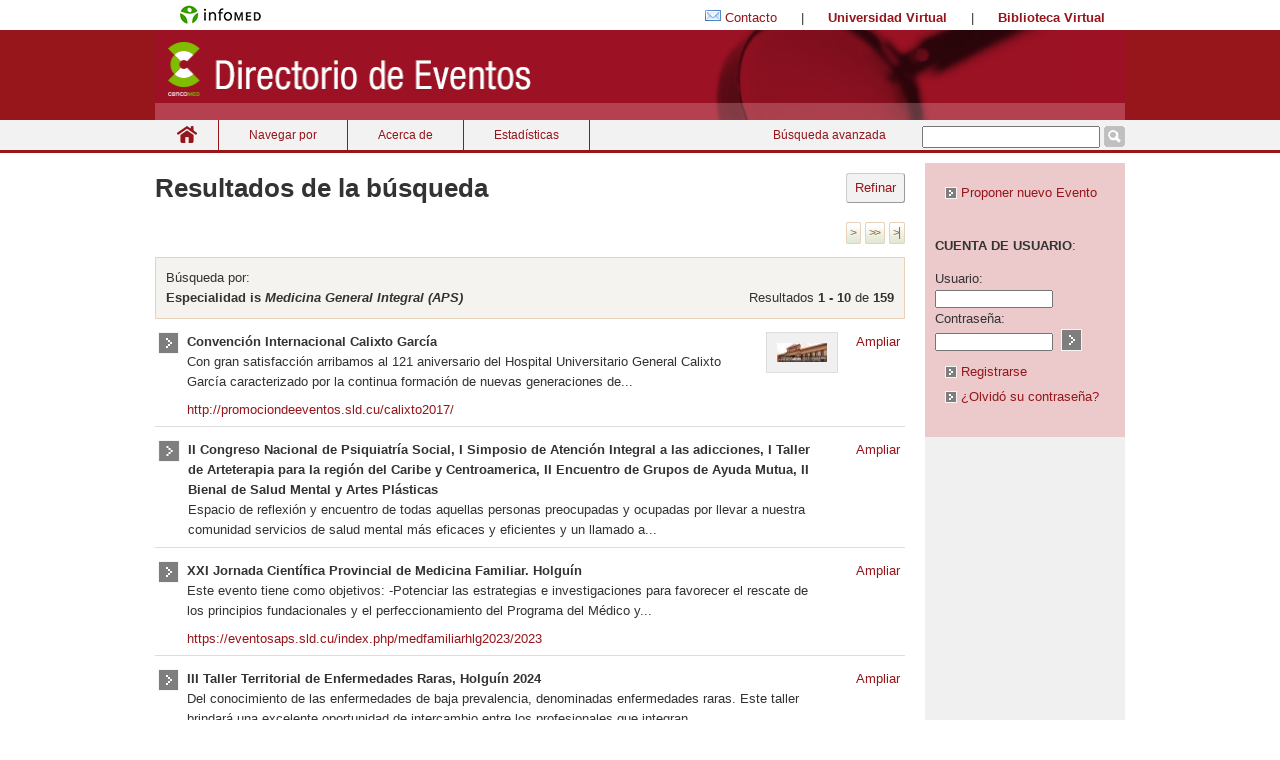

--- FILE ---
content_type: text/html; charset=ISO-8859-1
request_url: http://directorioeventos.sld.cu/index.php?P=AdvancedSearch&Q=Y&G80=427&RP=10&SF=14&SD=1&SR=0
body_size: 7124
content:
<!DOCTYPE html>
<html lang="en">
<head>
    <meta charset="ISO-8859-1" />
            <meta name="keywords" content="Eventos" />
        <link rel="shortcut icon" type="image/x-icon" href="local/interface/default/images/favicon.ico" />
    <link rel="alternate" type="application/rss+xml" title="RSS" href="index.php?P=RSS&amp;Q=Y&amp;G80=427" />
    <title>Directorio de eventos - Search Results</title>

    <!-- the css fixes depend on jQuery -->
    <script type="text/javascript" src="interface/default/include/jQuery.js"></script>
    <script type="text/javascript" src="include/SPT--jQueryPlugins.js"></script>

    <!-- css -->
    <link rel="stylesheet" type="text/css" media="all" href="interface/default/include/CW-Theme.css" /><script type="text/javascript" src="interface/default/include/CW-Theme.js"></script><!--[if IE 7]><link rel="stylesheet" type="text/css" media="all" href="interface/default/include/CW-Theme-IE7.css" /><![endif]--><link rel="stylesheet" type="text/css" media="all" href="interface/catalogolibros/include/CW-Theme-Override.css" />    <link rel="stylesheet" type="text/css" media="all" href="interface/default/include/CW-Generic.css" /><script type="text/javascript" src="interface/default/include/CW-Generic.js"></script><!--[if IE 7]><link rel="stylesheet" type="text/css" media="all" href="interface/default/include/CW-Generic-IE7.css" /><![endif]--><link rel="stylesheet" type="text/css" media="all" href="interface/catalogolibros/include/CW-Generic-Override.css" /><script type="text/javascript" src="interface/catalogolibros/include/CW-Generic-Override.js"></script>    <link rel="stylesheet" type="text/css" media="all" href="interface/default/include/CW-Legacy.css" /><script type="text/javascript" src="interface/default/include/CW-Legacy.js"></script><link rel="stylesheet" type="text/css" media="all" href="interface/catalogolibros/include/CW-Legacy-Override.css" /><script type="text/javascript" src="interface/catalogolibros/include/CW-Legacy-Override.js"></script>
    <!-- javascript -->
    <script type="text/javascript" src="interface/default/include/CW-Base.js"></script>
    <script type="text/javascript" src="interface/default/include/CW-Helpers.js"></script>
    <script type="text/javascript" src="interface/default/include/CW-Popup.js"></script>
    <script type="text/javascript" src="include/SPT--EmailMunge.js"></script>
    <script type="text/javascript" src="include/SPT--FastRating.js"></script>
    <script type="text/javascript">
        /* this is needed for the fast rating code */
        var Interface = "interface/default";
    </script>
        <!--[if lt IE 9]>
    <script type="text/javascript" src="interface/default/include/html5.js"></script>
    <![endif]-->
    <!--[if lt IE 8]>
    <script type="text/javascript" src="interface/default/include/IE9.js"></script>
    <![endif]-->
    <!--[if lt IE 8]>
    <script type="text/javascript" src="interface/default/include/CW-IECSS.js"></script>
    <![endif]-->

    <!-- ckeditor -->
    <script type="text/javascript">
              var CWIS_CKEDITOR_OVERRIDE = "interface/catalogolibros/include/CW-Theme-Override.css";
          </script>

    </head>
<body>
    <a id="cw-content-skipnavigation" href="#skipnavigation">Skip Navigation</a>
    <a id="top"></a>
<div id="logoinfomed">
	<ul>
     <li class="imagenlogo">
         <a target="_blank" href="http://www.sld.cu/"><img height="30" border="0" title="Infomed" alt="Infomed" src="local/interface/default/images/logoinfomed.gif"></a>
    </li>
<li class="contacto">
	     <a href="index.php?P=LeaveFeedback"> Contacto</a> |
	     <a href="http://uvs.sld.cu/" title="Universidad Virtual de Salud"><b>Universidad Virtual</b></a>  | 
		 <a href="http://bvscuba.sld.cu/" title="Biblioteca Virtual de Salud"><b>Biblioteca Virtual</b></a> 
	</li> 
	</ul>
</div>
    <div id="cw-segment-header">
        <h1 id="cw-content-portalname"><a href="index.php?P=Home">Directorio de eventos</a></h1>
        <div id="cw-content-mainnav">
		<div class="wrap">
            <a class="Inicio" title="Inicio" href="index.php?P=Home">Inicio</a>
<a class="Navegar por" title="Navegar por" href="index.php?P=BrowseResources">Navegar por</a>
<a class="Acerca de" title="Acerca de" href="index.php?P=About">Acerca de</a>
<a class="Estadísticas" title="Estadísticas" href="index.php?P=P_Estadisticas_estadisticas">Estadísticas</a>
        <form id="cw-content-quicksearch" method="post" action="index.php?P=AdvancedSearch">
            <input type="hidden" name="F_Spmbt" value="" />
            <input type="hidden" name="F_JscptSpmbt" value="" />

            <!-- label for="SearchText">B&uacute;squeda simple:</label -->
            <input type="text" name="F_SearchString" id="SearchText" value="" size="20" accesskey="s" />
            <input type="image" src="interface/catalogolibros/images/buscar.gif" />
        </form>
           <a title="B&uacute;squeda avanzada" id="cw-content-advancedsearch" href="index.php?P=Advanced">B&uacute;squeda avanzada</a>
        </div>
    </div>

 </div>

    <div class="cw-table cw-table-fauxtable"><div class="cw-table-fauxrow">

    <div class="cw-table-fauxcell" id="cw-segment-body">
        <a id="skipnavigation"></a>
    <!-- End StandardPageStart -->

<div class="cw-table cw-table-fullsize cw-table-fauxtable cw-content-complexheader">
<div class="cw-table-fauxrow">
    <div class="cw-table-fauxcell">
        

        <h1>Resultados de la b&uacute;squeda</h1>
            </div>
    <div class="cw-table-fauxcell">
                <a class="cw-button cw-button-elegant" href="index.php?P=Advanced&amp;RF=1&amp;G80=427&amp;SF=14&amp;SD=1">Refinar</a>
    </div>
</div>
</div>




<!--  (form is used for exporting resources)  -->
<form name="AdvancedSearch" method="POST" action="index.php?P=AdvancedSearch">


  <table width="100%" cellpadding="0" cellspacing="0" style="margin: 0px 0px 10px 0px; padding: 4px 0px;">
    <tr>
        <td>
                                            </td>
        <td align="right">
                        <a class="StyledButton" href="index.php?P=AdvancedSearch&amp;Q=Y&amp;G80=427&amp;RP=10&amp;SR=10&amp;SF=14&amp;SD=1" title="Ir a la siguiente p&aacute;gina">&gt;</a>
                                    <a class="StyledButton NavStyledButton" href="index.php?P=AdvancedSearch&amp;Q=Y&amp;G80=427&amp;RP=10&amp;SF=14&amp;SD=1&amp;SR=40" title="Ir hacia delante 4 pages">&gt;&gt;</a>
                                    <a class="StyledButton NavStyledButton" href="index.php?P=AdvancedSearch&amp;Q=Y&amp;G80=427&amp;RP=10&amp;SF=14&amp;SD=1&amp;SR=150" title="Ir a la &uacute;ltima p&aacute;gina">&gt;<span style="position:relative; bottom: 1px;">&#124;</span></a>
                    </td>
    </tr>
    </table>

<div class="AdvSearchBox">
            <table border="0" cellspacing="0" cellpadding="0" width="100%"><tr valign="top">
                <td width="50%">B&uacute;squeda por:  <b><br>
Especialidad is <i>Medicina General Integral (APS)</i><br>
</b> </td>
                <td width="50%" align="right" valign="bottom">Resultados <b>1 - 10</b> de <b>159</b></td>
            </tr></table>
</div>

<table class="cw-table cw-table-fullsize cw-content-resourcesummary">
    <tbody>
        <tr>
            <td rowspan="2">
                <a href="index.php?P=GoTo&amp;ID=2780&amp;MF=4" title="Go to " alt="Go to " target="_blank">                <img src="interface/default/images/go.gif" alt="View Resource" />
                </a>            </td>

            <td>
                            </td>

            <td>
                                                          <a href="index.php?P=GoTo&amp;ID=2780&amp;MF=4" title="Go to " alt="Go to " target="_blank">                        <b>Convención Internacional Calixto García</b>
                        </a>                    
                                        <p>
	Con gran satisfacci&oacute;n arribamos al 121 aniversario del Hospital Universitario General Calixto Garc&iacute;a caracterizado por la continua formaci&oacute;n de nuevas generaciones de...</p>
                                                                    </td>

            <td>
                                                            <a href="index.php?P=FullImage&amp;ResourceId=2780&amp;FieldName=Banner">
                            <img height="19" width="50" src="ImageStorage/Thumbnails/Thumb--00000131.jpg" title="Screenshot" alt="Screenshot" />
                        </a>
                                                </td>

            <td>
                <ul class="cw-list cw-list-unmarked cw-list-dematte">
                                                            <li><a href="index.php?P=FullRecord&amp;ID=2780&amp;ReturnText=Search+Results&amp;ReturnTo=index.php%3FP%3DAdvancedSearch%26Q%3DY%26G80%3D427%26RP%3D10%26SF%3D14%26SD%3D1%26SR%3D0" title="View More Info" alt="View More Info for ">Ampliar</a></li>
                                                        </ul>
            </td>
        </tr>

        <tr>
            <td></td>
            <td colspan="4" style="line-height: 27px">
                                                                                        <a class="cw-content-fullurl" href="index.php?P=GoTo&amp;ID=2780&amp;MF=4" target="_blank">
                                        http://promociondeeventos.sld.cu/calixto2017/                                            </a>
                                                            </td>
        </tr>

        
    </tbody>
</table>

<table class="cw-table cw-table-fullsize cw-content-resourcesummary">
    <tbody>
        <tr>
            <td rowspan="2">
                                <img src="interface/default/images/go.gif" alt="View Resource" />
                            </td>

            <td>
                            </td>

            <td>
                                                                                  <b>II Congreso Nacional de Psiquiatría Social, I Simposio de Atención Integral a las adicciones, I Taller de Arteterapia para la región del Caribe y Centroamerica, II Encuentro de Grupos de Ayuda Mutua, II Bienal de Salud Mental y Artes Plásticas</b>
                                            
                                        <p>
	Espacio de reflexi&oacute;n y encuentro de todas aquellas personas preocupadas y ocupadas por llevar a nuestra comunidad servicios de salud mental m&aacute;s eficaces y eficientes y un llamado a...</p>
                                                                    </td>

            <td>
                            </td>

            <td>
                <ul class="cw-list cw-list-unmarked cw-list-dematte">
                                                            <li><a href="index.php?P=FullRecord&amp;ID=315&amp;ReturnText=Search+Results&amp;ReturnTo=index.php%3FP%3DAdvancedSearch%26Q%3DY%26G80%3D427%26RP%3D10%26SF%3D14%26SD%3D1%26SR%3D0" title="View More Info" alt="View More Info for ">Ampliar</a></li>
                                                        </ul>
            </td>
        </tr>

        <tr>
            <td></td>
            <td colspan="4" style="line-height: 27px">
                        </td>
        </tr>

        
    </tbody>
</table>

<table class="cw-table cw-table-fullsize cw-content-resourcesummary">
    <tbody>
        <tr>
            <td rowspan="2">
                <a href="index.php?P=GoTo&amp;ID=3560&amp;MF=4" title="Go to " alt="Go to " target="_blank">                <img src="interface/default/images/go.gif" alt="View Resource" />
                </a>            </td>

            <td>
                            </td>

            <td>
                                                          <a href="index.php?P=GoTo&amp;ID=3560&amp;MF=4" title="Go to " alt="Go to " target="_blank">                        <b>XXI Jornada Científica Provincial de Medicina Familiar. Holguín</b>
                        </a>                    
                                        <p>
	Este evento tiene como objetivos:
	-Potenciar las estrategias e investigaciones para favorecer el rescate de los principios fundacionales y el perfeccionamiento del Programa del M&eacute;dico y...</p>
                                                                    </td>

            <td>
                            </td>

            <td>
                <ul class="cw-list cw-list-unmarked cw-list-dematte">
                                                            <li><a href="index.php?P=FullRecord&amp;ID=3560&amp;ReturnText=Search+Results&amp;ReturnTo=index.php%3FP%3DAdvancedSearch%26Q%3DY%26G80%3D427%26RP%3D10%26SF%3D14%26SD%3D1%26SR%3D0" title="View More Info" alt="View More Info for ">Ampliar</a></li>
                                                        </ul>
            </td>
        </tr>

        <tr>
            <td></td>
            <td colspan="4" style="line-height: 27px">
                                                                                        <a class="cw-content-fullurl" href="index.php?P=GoTo&amp;ID=3560&amp;MF=4" target="_blank">
                                        https://eventosaps.sld.cu/index.php/medfamiliarhlg2023/2023                                            </a>
                                                            </td>
        </tr>

        
    </tbody>
</table>

<table class="cw-table cw-table-fullsize cw-content-resourcesummary">
    <tbody>
        <tr>
            <td rowspan="2">
                <a href="index.php?P=GoTo&amp;ID=3552&amp;MF=4" title="Go to " alt="Go to " target="_blank">                <img src="interface/default/images/go.gif" alt="View Resource" />
                </a>            </td>

            <td>
                            </td>

            <td>
                                                          <a href="index.php?P=GoTo&amp;ID=3552&amp;MF=4" title="Go to " alt="Go to " target="_blank">                        <b>III Taller Territorial de Enfermedades Raras, Holguín 2024</b>
                        </a>                    
                                        <p>
	Del conocimiento de las enfermedades de baja prevalencia, denominadas enfermedades raras. Este taller brindar&aacute; una excelente oportunidad de intercambio entre los profesionales que integran...</p>
                                                                    </td>

            <td>
                            </td>

            <td>
                <ul class="cw-list cw-list-unmarked cw-list-dematte">
                                                            <li><a href="index.php?P=FullRecord&amp;ID=3552&amp;ReturnText=Search+Results&amp;ReturnTo=index.php%3FP%3DAdvancedSearch%26Q%3DY%26G80%3D427%26RP%3D10%26SF%3D14%26SD%3D1%26SR%3D0" title="View More Info" alt="View More Info for ">Ampliar</a></li>
                                                        </ul>
            </td>
        </tr>

        <tr>
            <td></td>
            <td colspan="4" style="line-height: 27px">
                                                                                        <a class="cw-content-fullurl" href="index.php?P=GoTo&amp;ID=3552&amp;MF=4" target="_blank">
                                        https://enfraras.sld.cu/index.php/enfrarasholguin2024/2024                                            </a>
                                                            </td>
        </tr>

        
    </tbody>
</table>

<table class="cw-table cw-table-fullsize cw-content-resourcesummary">
    <tbody>
        <tr>
            <td rowspan="2">
                <a href="index.php?P=GoTo&amp;ID=3528&amp;MF=4" title="Go to III Congreso Nacional de Medicina Familiar, 2023" alt="Go to III Congreso Nacional de Medicina Familiar, 2023" target="_blank">                <img src="interface/default/images/go.gif" alt="View Resource" />
                </a>            </td>

            <td>
                            </td>

            <td>
                                                          <a href="index.php?P=GoTo&amp;ID=3528&amp;MF=4" title="Go to III Congreso Nacional de Medicina Familiar, 2023" alt="Go to III Congreso Nacional de Medicina Familiar, 2023" target="_blank">                        <b>III Congreso Nacional de Medicina Familiar, 2023</b>
                        </a>                    
                                        <p>
	La Sociedad Cubana de Medicina Familiar (SOCUMEFA) en el marco del 40 Aniversario del Programa del M&eacute;dico y de la Enfermera de la Familia creado por nuestro insigne Comandante Fidel Castro...</p>
                                                                    </td>

            <td>
                            </td>

            <td>
                <ul class="cw-list cw-list-unmarked cw-list-dematte">
                                                            <li><a href="index.php?P=FullRecord&amp;ID=3528&amp;ReturnText=Search+Results&amp;ReturnTo=index.php%3FP%3DAdvancedSearch%26Q%3DY%26G80%3D427%26RP%3D10%26SF%3D14%26SD%3D1%26SR%3D0" title="View More Info" alt="View More Info for III Congreso Nacional de Medicina Familiar, 2023">Ampliar</a></li>
                                                        </ul>
            </td>
        </tr>

        <tr>
            <td></td>
            <td colspan="4" style="line-height: 27px">
                                                                                        <a class="cw-content-fullurl" href="index.php?P=GoTo&amp;ID=3528&amp;MF=4" target="_blank">
                                        https://congresosmedicinafamiliar.sld.cu/index.php/medfamili...                                            </a>
                                                            </td>
        </tr>

        
    </tbody>
</table>

<table class="cw-table cw-table-fullsize cw-content-resourcesummary">
    <tbody>
        <tr>
            <td rowspan="2">
                <a href="index.php?P=GoTo&amp;ID=3489&amp;MF=4" title="Go to " alt="Go to " target="_blank">                <img src="interface/default/images/go.gif" alt="View Resource" />
                </a>            </td>

            <td>
                            </td>

            <td>
                                                          <a href="index.php?P=GoTo&amp;ID=3489&amp;MF=4" title="Go to " alt="Go to " target="_blank">                        <b>El Médico de Familia 38 años de logros y retos. Su perfeccionamiento</b>
                        </a>                    
                                        <p>
	El departamento de Medicina Familiar,&nbsp;la Facultad de Ciencias M&eacute;dicas de&nbsp; Bayamo&nbsp;y la Direcci&oacute;n Provincial de Atenci&oacute;n Primaria de Salud&nbsp;en Granma&nbsp...</p>
                                                                    </td>

            <td>
                            </td>

            <td>
                <ul class="cw-list cw-list-unmarked cw-list-dematte">
                                                            <li><a href="index.php?P=FullRecord&amp;ID=3489&amp;ReturnText=Search+Results&amp;ReturnTo=index.php%3FP%3DAdvancedSearch%26Q%3DY%26G80%3D427%26RP%3D10%26SF%3D14%26SD%3D1%26SR%3D0" title="View More Info" alt="View More Info for ">Ampliar</a></li>
                                                        </ul>
            </td>
        </tr>

        <tr>
            <td></td>
            <td colspan="4" style="line-height: 27px">
                                                                                        <a class="cw-content-fullurl" href="index.php?P=GoTo&amp;ID=3489&amp;MF=4" target="_blank">
                                        https://mefagram.sld.cu/                                            </a>
                                                            </td>
        </tr>

        
    </tbody>
</table>

<table class="cw-table cw-table-fullsize cw-content-resourcesummary">
    <tbody>
        <tr>
            <td rowspan="2">
                <a href="index.php?P=GoTo&amp;ID=3467&amp;MF=4" title="Go to " alt="Go to " target="_blank">                <img src="interface/default/images/go.gif" alt="View Resource" />
                </a>            </td>

            <td>
                            </td>

            <td>
                                                          <a href="index.php?P=GoTo&amp;ID=3467&amp;MF=4" title="Go to " alt="Go to " target="_blank">                        <b>XII Jornada Provincial de Psicología de la Salud Psicoguaso 2022</b>
                        </a>                    
                                        <p>
	Exponer los resultados de investigaciones en las tem&aacute;ticas propuestas, debatir y generalizar los avances cient&iacute;ficos y tecnol&oacute;gicos en este campo; as&iacute; como promover el...</p>
                                                                    </td>

            <td>
                            </td>

            <td>
                <ul class="cw-list cw-list-unmarked cw-list-dematte">
                                                            <li><a href="index.php?P=FullRecord&amp;ID=3467&amp;ReturnText=Search+Results&amp;ReturnTo=index.php%3FP%3DAdvancedSearch%26Q%3DY%26G80%3D427%26RP%3D10%26SF%3D14%26SD%3D1%26SR%3D0" title="View More Info" alt="View More Info for ">Ampliar</a></li>
                                                        </ul>
            </td>
        </tr>

        <tr>
            <td></td>
            <td colspan="4" style="line-height: 27px">
                                                                                        <a class="cw-content-fullurl" href="index.php?P=GoTo&amp;ID=3467&amp;MF=4" target="_blank">
                                        https://psicoguaso.sld.cu/index.php/psicoguaso22/2022                                            </a>
                                                            </td>
        </tr>

        
    </tbody>
</table>

<table class="cw-table cw-table-fullsize cw-content-resourcesummary">
    <tbody>
        <tr>
            <td rowspan="2">
                <a href="index.php?P=GoTo&amp;ID=3443&amp;MF=4" title="Go to XII Coloquio integrador de Historia, Arte y Medicina HISTARTMED 2022" alt="Go to XII Coloquio integrador de Historia, Arte y Medicina HISTARTMED 2022" target="_blank">                <img src="interface/default/images/go.gif" alt="View Resource" />
                </a>            </td>

            <td>
                            </td>

            <td>
                                                          <a href="index.php?P=GoTo&amp;ID=3443&amp;MF=4" title="Go to XII Coloquio integrador de Historia, Arte y Medicina HISTARTMED 2022" alt="Go to XII Coloquio integrador de Historia, Arte y Medicina HISTARTMED 2022" target="_blank">                        <b>XII Coloquio integrador de Historia, Arte y Medicina HISTARTMED 2022</b>
                        </a>                    
                                        <p>
	<b>Evento integrador de la historia y las artes con la medicina, que desde la interdisciplinariedad contribuye al aumento de la cultura general y a la formaci&oacute;n integral y culta de los</b>...</p>
                                                                    </td>

            <td>
                                                            <a href="index.php?P=FullImage&amp;ResourceId=3443&amp;FieldName=Banner">
                            <img height="19" width="50" src="ImageStorage/Thumbnails/Thumb--00000187.jpg" title="Screenshot" alt="Screenshot" />
                        </a>
                                                </td>

            <td>
                <ul class="cw-list cw-list-unmarked cw-list-dematte">
                                                            <li><a href="index.php?P=FullRecord&amp;ID=3443&amp;ReturnText=Search+Results&amp;ReturnTo=index.php%3FP%3DAdvancedSearch%26Q%3DY%26G80%3D427%26RP%3D10%26SF%3D14%26SD%3D1%26SR%3D0" title="View More Info" alt="View More Info for XII Coloquio integrador de Historia, Arte y Medicina HISTARTMED 2022">Ampliar</a></li>
                                                        </ul>
            </td>
        </tr>

        <tr>
            <td></td>
            <td colspan="4" style="line-height: 27px">
                                                                                        <a class="cw-content-fullurl" href="index.php?P=GoTo&amp;ID=3443&amp;MF=4" target="_blank">
                                        https://histartmed2022.sld.cu                                            </a>
                                                            </td>
        </tr>

        
    </tbody>
</table>

<table class="cw-table cw-table-fullsize cw-content-resourcesummary">
    <tbody>
        <tr>
            <td rowspan="2">
                <a href="index.php?P=GoTo&amp;ID=3439&amp;MF=4" title="Go to " alt="Go to " target="_blank">                <img src="interface/default/images/go.gif" alt="View Resource" />
                </a>            </td>

            <td>
                            </td>

            <td>
                                                          <a href="index.php?P=GoTo&amp;ID=3439&amp;MF=4" title="Go to " alt="Go to " target="_blank">                        <b>Jornada XLV  Aniversario de la Facultad.fcmhlg2022 de Ciencias Médicas Mariana Grajales Coello.</b>
                        </a>                    
                                        <p>
	Propiciar un intercambio cient&iacute;fico y acad&eacute;mico entre estudiantes, investigadores y profesores de las Ciencias M&eacute;dicas;&nbsp;&nbsp; desarrollar las investigaciones en el campo...</p>
                                                                    </td>

            <td>
                                                            <a href="index.php?P=FullImage&amp;ResourceId=3439&amp;FieldName=Banner">
                            <img height="19" width="50" src="ImageStorage/Thumbnails/Thumb--00000185.jpg" title="Screenshot" alt="Screenshot" />
                        </a>
                                                </td>

            <td>
                <ul class="cw-list cw-list-unmarked cw-list-dematte">
                                                            <li><a href="index.php?P=FullRecord&amp;ID=3439&amp;ReturnText=Search+Results&amp;ReturnTo=index.php%3FP%3DAdvancedSearch%26Q%3DY%26G80%3D427%26RP%3D10%26SF%3D14%26SD%3D1%26SR%3D0" title="View More Info" alt="View More Info for ">Ampliar</a></li>
                                                        </ul>
            </td>
        </tr>

        <tr>
            <td></td>
            <td colspan="4" style="line-height: 27px">
                                                                                        <a class="cw-content-fullurl" href="index.php?P=GoTo&amp;ID=3439&amp;MF=4" target="_blank">
                                        https://fcmhlg2022.sld.cu                                            </a>
                                                            </td>
        </tr>

        
    </tbody>
</table>

<table class="cw-table cw-table-fullsize cw-content-resourcesummary">
    <tbody>
        <tr>
            <td rowspan="2">
                <a href="index.php?P=GoTo&amp;ID=3427&amp;MF=4" title="Go to " alt="Go to " target="_blank">                <img src="interface/default/images/go.gif" alt="View Resource" />
                </a>            </td>

            <td>
                            </td>

            <td>
                                                          <a href="index.php?P=GoTo&amp;ID=3427&amp;MF=4" title="Go to " alt="Go to " target="_blank">                        <b>Taller Nacional “Rehabilitación basada en la comunidad: Retos y perspectivas”</b>
                        </a>                    
                                        <p>Un taller nacional, en la modalidad virtual, permitirá visibilizar la RBC en las estrategias sectoriales, basado en el impacto de la misma, y su contribución con un entorno más inclusivo</p>
                                                                    </td>

            <td>
                            </td>

            <td>
                <ul class="cw-list cw-list-unmarked cw-list-dematte">
                                                            <li><a href="index.php?P=FullRecord&amp;ID=3427&amp;ReturnText=Search+Results&amp;ReturnTo=index.php%3FP%3DAdvancedSearch%26Q%3DY%26G80%3D427%26RP%3D10%26SF%3D14%26SD%3D1%26SR%3D0" title="View More Info" alt="View More Info for ">Ampliar</a></li>
                                                        </ul>
            </td>
        </tr>

        <tr>
            <td></td>
            <td colspan="4" style="line-height: 27px">
                                                                                        <a class="cw-content-fullurl" href="index.php?P=GoTo&amp;ID=3427&amp;MF=4" target="_blank">
                                        https://promociondeeventos.sld.cu/rehacomunitaria2021                                            </a>
                                                            </td>
        </tr>

        
    </tbody>
</table>


</form>

<div class="AdvSearchBox" style="min-width: 418px; margin-bottom: 10px; padding: 5px;">

    <table class="cw-table cw-table-fullsize cw-content-searchsorttable">
        <colgroup>
            <col width="*" />
            <col width="230" />
            <col width="83" />

        </colgroup>
        <tbody>
          <tr>
              <td><span>Tiempo:</span> <span><b>0.029</b> segundos</span></td>

              <td>
                  <form class="SortForm" action="index.php" method="get">
                      <input name="P" type="hidden" value="AdvancedSearch" />
                      <input name="Q" type="hidden" value="Y" />
                                            <input name="G80" type="hidden" value="427" />

                      
                      <span>Ordenar&nbsp;por::</span>
                      <select name="SF" style="width: 165px;">
                                                <option value="">
						   Relevancia</option>
                                                <option value="1">
						   Título</option>
                                                <option value="76">
						   Fecha en que finaliza</option>
                                                <option value="4">
						   Url</option>
                                                <option value="11">
						   Fecha de inicio</option>
                                                <option value="13">
						   Fecha de chequeo</option>
                                                <option value="68">
						   Temática</option>
                                                <option value="69">
						   Correo electrónico</option>
                                                <option value="70">
						   Sede</option>
                                                <option value="72">
						   Nombre del contacto</option>
                                                <option value="73">
						   Dirección postal - contacto</option>
                                                <option value="74">
						   Teléfono</option>
                                                <option value="77">
						   Fecha tope de inscripción</option>
                                                <option value="78">
						   Fecha tope de entrega</option>
                                            </select>
                      <input type="submit" value="Ordenar" />
                  </form>
              </td>
              <td>
                                    <span>
                  <a class="StyledButton OrderButton" title="Display the results in descending order"
                     href="index.php?P=AdvancedSearch&amp;Q=Y&amp;SR=0&amp;SD=0&amp;G80=427&amp;SF=14"
                     style="width: 35px;">
                      <div class="Arrow">&darr;</div>
                      <div class="Text">Dic</div>
                      <div class="Text">Ene</div>

                  </a>
                  <span class="OrderLabel">Orden:</span>

                  </span>
              </td>
          </tr>
        </tbody>
    </table>
</div>

  <table width="100%" cellpadding="0" cellspacing="0" style="padding: 4px 0px;">
    <tr>
        <td>
                                            </td>
                <td align="left">
            

              
                <a href="index.php?P=Advanced&amp;RF=1&amp;G80=427">Refinar</a>
                    </td>
        <td align="right">
                        <a class="StyledButton" href="index.php?P=AdvancedSearch&amp;Q=Y&amp;G80=427&amp;RP=10&amp;SR=10&amp;SF=14&amp;SD=1" title="Siguiente">&gt;</a>
                                    <a class="StyledButton NavStyledButton" href="index.php?P=AdvancedSearch&amp;Q=Y&amp;G80=427&amp;RP=10&amp;SF=14&amp;SD=1&amp;SR=40" title="Al principio 4 ">&gt;&gt;</a>
                                    <a class="StyledButton NavStyledButton" href="index.php?P=AdvancedSearch&amp;Q=Y&amp;G80=427&amp;RP=10&amp;SF=14&amp;SD=1&amp;SR=150" title="Última página">&gt;<span style="position:relative; bottom: 1px;">&#124;</span></a>
                    </td>
    </tr>
    </table>



<script type="text/javascript" src="interface/default/include/AdvancedSearch.js"></script>
            <link rel="alternate" title="Directorio eventos"
                    href="http://directorioeventos.sld.cu/index.php?P=RSS&amp;Q=Y&amp;G80=427" type="application/rss+xml" />
            
    </div> <!-- end cw-segment-body -->

    <div class="cw-table-fauxcell" id="cw-segment-toolbox">
        <div>
        
            <!-- BEGIN LOGIN AREA -->

                 <div class="text">

    	    <div class="text" style="margin: 10px 10px 0px 10px;"><a href="http://www.cenco.sld.cu/infoevent/add"><img src="interface/default/images/go_small.gif" style="margin-bottom: -2px;" border="0" alt="Proponer nuevo Evento" height="12" width="12"> Proponer nuevo Evento</a></div>
        </div><br />
            <div class="text">
              <form method="POST" action="index.php?P=UserLogin"
                                  >
                <p><b>CUENTA DE USUARIO</b>:</p>
                <label for="UserName">Usuario:</label><br>
                <input type="text" size="17" maxlength="240" name="F_UserName"
                       id="UserName" style="font-size: 11px;"><br>
                <label for="Password">Contrase&ntilde;a:</label><br>
                <input type="password" size="17" maxlength="24" name="F_Password"
                       id="Password" style="font-size: 11px;">
                <input type="image" src="interface/default/images/go.gif"
                       style="margin: 0px 0px -5px 4px;"><br>
                                              </form>

                                <div class="text" style="margin: 10px 10px 0px 10px;"><a href="index.php?P=RequestAccount"><img src="interface/default/images/go_small.gif" style="margin-bottom: -2px;" border="0" alt="Registrarse" height="12" width="12"> Registrarse</a></div>
        <div class="text" style="margin: 5px 10px 20px 10px;"><a href="index.php?P=ForgottenPassword"><img src="interface/default/images/go_small.gif" style="margin-bottom: -2px;" border="0" alt="&iquest;Olvid&oacute; su contrase&ntilde;a?" height="12" width="12"> &iquest;Olvid&oacute; su contrase&ntilde;a?</a></div>
                  </div>
            <!-- END LOGIN AREA -->

                </div>

        <!-- BEGIN METADATA TOOL NAV -->
        <div class="text" style="margin: 10px 10px 10px 10px;">
                </div>
        <!-- END METADATA TOOL NAV -->

        <!-- BEGIN MY SEARCHES DISPLAY -->
                <!-- END MY SEARCHES DISPLAY -->

        <!-- BEGIN RECENT SEARCHES DISPLAY -->
                <!-- END RECENT SEARCHES DISPLAY -->

        <!-- BEGIN RSS FEED DISPLAY -->
                <!-- END RSS FEED DISPLAY -->

        
    </div>

    </div></div> <!-- end content row -->

    <div id="cw-segment-footer">
        <p id="cw-content-legalnotice"><div id="contF">
<div id="f2">

<span>

 <div id="hcard-Nancy-Pérez-Morera">
 <a href="/index.php?P=LeaveFeedback">
  <span>

<span>MsC.</span>
    <span>Ana Gloria </span> 
    <span>Díaz Martínez</span></span></a>:  
    <span>Coordinadora del Grupo de Cencomed</span>

  
  |
  <span>Infomed - Centro Nacional de Información de Ciencias Médicas, Ministerio de Salud Pública </span>
  |
  <span>
	 <span>Calle 27 </span>No. 110 entre M y N , 
     <span>Plaza de la Revolución</span>, 
     <span>La Habana</span>, CP:  
     <span>10 400</span>,
     <span>Cuba</span>

  </span>
  |
 	Teléfs.:<span> (537) 838 3890</span>,  
 Horario de atención: lunes a viernes, de 8:30 a.m. a 5:00 p.m.
 </div>
</span>	
</div>
<div id="f1">
	<a href="http://www.sld.cu/verpost.php?blog=http://articulos.sld.cu/editorhome/&post_id=5699&tipo=1&opc_mostrar=2_&n=z">Políticas del Portal</a>. Los contenidos que se encuentran en Infomed están dirigidos fundamentalmente a profesionales de la salud. La información que suministramos no debe ser utilizada, bajo ninguna circunstancia, como base para realizar diagnósticos médicos, procedimientos clínicos, quirúrgicos o análisis de laboratorio, ni para la prescripción de tratamientos o medicamentos, sin previa orientación médica.
</div>
</div>
<div id="copyright">
      © 1999-<span><span> <script type="text/javascript"><!--
                                            dia = new Date()
                                            var year = dia.getFullYear();
                                            document.write(year);
// --></script> </span>
</span> - <a href="http://www.sld.cu/">Infomed</a> - Centro Nacional de Información de Ciencias Médicas
	  </div>


<div></div>

<!-- Piwik -->
<script type="text/javascript">
var _paq = _paq || [];
/* tracker methods like "setCustomDimension" should be called before "trackPageView" */
_paq.push(['trackPageView']);
_paq.push(['enableLinkTracking']);
(function() {
var u="//estadistica-web.sld.cu/";
_paq.push(['setTrackerUrl', u+'piwik.php']);
_paq.push(['setSiteId', '18']);
var d=document, g=d.createElement('script'), s=d.getElementsByTagName('script')[0];
g.type='text/javascript'; g.async=true; g.defer=true; g.src=u+'piwik.js'; s.parentNode.insertBefore(g,s);
})();
</script>
<!-- End Piwik Code -->  <!--a href="index.php?P=LeaveFeedback">Leave Feedback</a--></p>

        <!-- ul id="cw-content-sourcelogos" class="cw-list cw-list-horizontal">
            <li><a href="http://www.nsdl.org/"><img src="interface/default/images/NSDL.gif" alt="NSDL" /></a></li>
            <li><a href="http://scout.wisc.edu/Projects/CWIS/"><img src="interface/default/images/cwis_logo.gif" alt="CWIS" /></a></li>
        </ul-->

            </div>

        <script type="text/javascript">
        // this should be placed just before the closing "body" tag
        (function(){
            $("a").attr("ontouchstart", function(){});

            var g_spmbt = document.getElementsByName("F_JscptSpmbt");

            for (var i in g_spmbt) {
                g_spmbt[i].value = "8304RPC";
            }
        }());
    </script>

</body>
</html>



--- FILE ---
content_type: text/css
request_url: http://directorioeventos.sld.cu/interface/default/include/CW-Theme.css
body_size: 5813
content:
/* @group Setup
>>>>>>>>>>>>>>>>>>>>>>>>>>>>>>>>>>>>>>>>>>>>>>>>>>>>>>>>>>>>>>>>>>>>>>>>>>>>>>*/

/* make sure the body element matches the html element's width and height */
html, body {
    width: 100%;
    height: 100%;
}

/* @end
<<<<<<<<<<<<<<<<<<<<<<<<<<<<<<<<<<<<<<<<<<<<<<<<<<<<<<<<<<<<<<<<<<<<<<<<<<<<<<*/

/* @group Elements
>>>>>>>>>>>>>>>>>>>>>>>>>>>>>>>>>>>>>>>>>>>>>>>>>>>>>>>>>>>>>>>>>>>>>>>>>>>>>>*/

body {
    display: table;
    min-width: 700px;
    margin: 0;
    padding: 0;

    color: #333333;
    font-size: 70%;
    font-family: Verdana, Arial, Geneva, Helvetica, sans-serif;
    word-wrap: break-word;
}

a, a:link, a:visited {
    color: #333399;
    text-decoration: none;
}

a:hover {
    color: #333399;
    text-decoration: underline;
}

code, pre, kbd {
    font-size: 1.25em;
}

/* mimic the cw-button-elegant class for all user-agent buttons */
input[type=submit],
input[type=reset],
input[type=button],
button {
    display: inline-block;
    padding: 4px 8px;

    border-width: 1px;
    border-style: solid;
    border-top-color: #CCCCCC;
    border-right-color: #999999;
    border-bottom-color: #999999;
    border-left-color: #CCCCCC;
    background-color: #F0F0F0;
    background-image: url("../images/CW-Gradient-Short.png");
    background-repeat: repeat-x;
    text-align: center;
    text-decoration: none;
    color: #383838;
    font-size: 1em;
    font-family: inherit;
    cursor: pointer;
    /* reset appearance for elements that get special user-agent treatment */
    -webkit-appearance: none;
    -moz-appearance: none;
    /* stretch the background to fit the entire button */
    -webkit-background-size: 100% 100%;
    -moz-background-size: 100% 100%;
    -o-background-size: 100% 100%;
    background-size: 100% 100%;
    /* make the borders rounded */
    -moz-border-radius-bottomleft: 3px;
    -webkit-border-bottom-left-radius: 3px;
    border-bottom-left-radius: 3px;
    -moz-border-radius-topleft: 3px;
    -webkit-border-top-left-radius: 3px;
    border-top-left-radius: 3px;
    -moz-border-radius-bottomright: 3px;
    -webkit-border-bottom-right-radius: 3px;
    border-bottom-right-radius: 3px;
    -moz-border-radius-topright: 3px;
    -webkit-border-top-right-radius: 3px;
    border-top-right-radius: 3px;
}

/** active buttons **/
input[type=submit]:active,
input[type=reset]:active,
input[type=button]:active,
button:active {
    background-image: none;
    background-color: #DDDDDD;
}

/* move checkbox/radio labels closer to their inputs and further from adjacent
   siblings */
input[type=checkbox] + label,
input[type=radio] + label {
    margin-left: -3px;
    margin-right: 7px;
}

/* remove border from images in links */
a > img {
    border: 0;
}

/* @end
<<<<<<<<<<<<<<<<<<<<<<<<<<<<<<<<<<<<<<<<<<<<<<<<<<<<<<<<<<<<<<<<<<<<<<<<<<<<<<*/

/* @group Segments / Page Layout
>>>>>>>>>>>>>>>>>>>>>>>>>>>>>>>>>>>>>>>>>>>>>>>>>>>>>>>>>>>>>>>>>>>>>>>>>>>>>>*/

/* header segment */
#cw-segment-header {
    position: relative;

    border-top: 4px solid #7B7B7B;
}

/** site name **/
#cw-segment-header #cw-content-portalname {
    margin-top: 0;
    margin-bottom: 0;
    padding: 47px 250px 15px 18px;

    background-image: url("../images/CW-Gradient-Tall.png");
    background-repeat: repeat-x;
    /* stretch the background to fit the header */
    -webkit-background-size: 100% 100%;
    -moz-background-size: 100% 100%;
    -o-background-size: 100% 100%;
    background-size: 100% 100%;
}

/** site name link **/
#cw-segment-header #cw-content-portalname > a {
    font-size: 0.62em;
    color: #FFFFFF;
    text-decoration: none;
}

/** quick search form **/
#cw-segment-header #cw-content-quicksearch {
    position: absolute;
    top: 12px;
    right: 15px;
}

/** input box label **/
#cw-segment-header form#cw-content-quicksearch > label {
    display: block;
    position: relative;
    top: 5px;
    left: 2px;

    font-weight: bold;
}

/** quick search submit button **/
#cw-segment-header form#cw-content-quicksearch > input[type=image] {
    position: relative;
    top: 7px;
}

/** navigation **/
#cw-segment-header #cw-content-mainnav {
    position: relative;
    display: block;
    margin-top: 0;
    margin-bottom: 0;
    padding: 13px 145px 13px 18px;
    vertical-align: top;

    border-color: #2A4F5E;
    border-top-width: 1px;
    border-top-style: solid;
    border-bottom-width: 1px;
    border-bottom-style: solid;
    background-color: #7A7A8F;
}

/** navigation links **/
#cw-segment-header #cw-content-mainnav > a {
    color: #FFFFFF;
    font-weight: bold;

    margin-right: 15px;
}

/** advanced search link **/
#cw-segment-header #cw-content-mainnav > #cw-content-advancedsearch {
    position: absolute;
    top: 13px;
    right: 5px;
}

/* toolbox */
#cw-segment-toolbox {
    width: 200px;
    min-width: 200px;
    padding-bottom: 5px;

    border-top: 10px solid #FFFFFF;
    background-color: #F0F0F0;
    vertical-align: top;
}

/** main toolbox section **/
#cw-segment-toolbox > div:first-child {
    padding: 10px;
    background-color: #DDDDDD;
}

/** toolbox sections **/
#cw-segment-toolbox > .cw-section {
    position: relative;
    margin: 10px 5px 5px 5px;
}

#cw-segment-toolbox > .cw-section > .cw-section-header {
    padding: 5px;
}

#cw-segment-toolbox > .cw-section > .cw-section-header > .cw-button {
    position: absolute;
    top: 3px;
    right: 5px;
}

#cw-segment-toolbox > .cw-section > .cw-section-body > ul {
    margin-top: 0;
    margin-bottom: 0;
}

/* body */
#cw-segment-body {
    width: 100%;
    min-height: 550px;
    padding: 20px 20px 20px 20px;
}

/** page content header **/
#cw-segment-body > h1:first-child {}

/** make sure any floats in the body are cleared **/
#cw-segment-body:after {
    content: ".";
    clear: both;
    display: block;
    visibility: hidden;
    height: 0;
}

*:first-child+html #cw-segment-body {
    min-height: 1px;
}

/* footer */
#cw-segment-footer {
    position: relative;
    margin-top: 10px;
}

/** legal notice **/
#cw-segment-footer p#cw-content-legalnotice {
    margin-top: 0;
    margin-bottom: 0;
    padding: 15px 175px 15px 18px;

    background-color: #B3B3B3;
}

/** logo list **/
#cw-segment-footer ul#cw-content-sourcelogos {
    position: absolute;
    top: 0px;
    right: 18px;
}

/** logos **/
#cw-segment-footer ul#cw-content-sourcelogos > li > a > img {
    border: none;
}

/** page statistics **/
#cw-segment-footer dl#cw-content-pagestats {
    display: block;
    margin-top: 0;
    margin-bottom: 0;
    padding: 15px 18px;

    text-align: center;
}

/* @end
<<<<<<<<<<<<<<<<<<<<<<<<<<<<<<<<<<<<<<<<<<<<<<<<<<<<<<<<<<<<<<<<<<<<<<<<<<<<<<*/

/* @group Search-Related
>>>>>>>>>>>>>>>>>>>>>>>>>>>>>>>>>>>>>>>>>>>>>>>>>>>>>>>>>>>>>>>>>>>>>>>>>>>>>>*/

.cw-search-results {}

.cw-search-title {
  display: block;
  margin-top: 2em;
}

.cw-search-infobar {
  position: relative;
  padding: 1em;

  border: 1px solid #DDD;
  background-color: #EAF1F3;
}

.cw-search-result {
  width: 100%;
  min-width: 100%;
  margin-top: 1em;
  margin-bottom: 1em;

  border-bottom: 1px solid #DDD;
}

.cw-search-results .cw-search-result:last-child {
  border-bottom: none;
}

table.cw-search-results {
  border-spacing: 0;
}

table.cw-search-results tr.cw-search-result > td {
  padding-top: 1em;
  padding-bottom: 1em;

  border-bottom: 1px solid #DDD;
}

table.cw-search-results tr.cw-search-result:last-child > td {
  border-bottom: none;
}

.cw-table.cw-table-fauxtable.cw-search-results {
  border-spacing: 0;
}

.cw-table.cw-table-fauxtable.cw-search-results .cw-table-fauxrow.cw-search-result > .cw-table-fauxcell {
  padding-top: 1em;
  padding-bottom: 1em;

  border-bottom: 1px solid #DDD;
}

.cw-table.cw-table-fauxtable.cw-search-results .cw-table-fauxrow.cw-search-result:last-child > .cw-table-fauxcell {
  border-bottom: none;
}

ul.cw-search-results {
  margin-left: 0;
  padding-left: 0;

  list-style-type: none;
}

ul.cw-search-results.cw-search-bulletsinside {
  list-style-type: disc;
  list-style-position: inside;
}

ol.cw-search-results {
  margin-left: 1em;
  padding-left: 1em;
}

ol.cw-search-results.cw-search-bulletsinside {
  margin-left: 0;
  padding-left: 0;

  list-style-position: inside;
}

.cw-search-noresults {
  display: block;
  margin-top: 2.4em;
  margin-bottom: 2.4em;
}

/* @end
<<<<<<<<<<<<<<<<<<<<<<<<<<<<<<<<<<<<<<<<<<<<<<<<<<<<<<<<<<<<<<<<<<<<<<<<<<<<<<*/

/* @group Content
>>>>>>>>>>>>>>>>>>>>>>>>>>>>>>>>>>>>>>>>>>>>>>>>>>>>>>>>>>>>>>>>>>>>>>>>>>>>>>*/

/* skip navigation link */
a#cw-content-skipnavigation {
    display: block;
    position: absolute;
    top: 0;
    left: -500px;
    padding: 18px;

    background-color: #FFFFFF;
    color: #2020F0;
    text-decoration: underline;
    font-size: 1.45em;
    font-family: auto;
    z-index: 1000;
}

a#cw-content-skipnavigation:active {
    color: #FF2020;
}

a#cw-content-skipnavigation:focus {
    position: fixed;
    top: 0;
    left: 0;
}

/* return to buttons/links */
.cw-content-returnto {
  white-space: nowrap;
}

/* authorization/login box */
.cw-content-authbox {
    width: 325px;
    margin: auto;
    padding: 50px 10px;

    background-color: #F5F5F5;
    text-align: center;
}

.cw-content-authbox > h1 {
    margin-top: 0;
}

.cw-content-authbox > form > table {
    margin-left: auto;
    margin-right: auto;
}

.cw-content-authbox > ul {
    margin-bottom: 0;
}

.cw-content-authbox th {
    text-align: right;
}

.cw-content-authbox td {
    text-align: left;
}

/* generic bounding box */
.cw-content-boundingbox {
    padding: 10px;

    border: 1px solid #DDDDDD;
    background-color: #EAF1F3;
}

/* whitespace between sectioned pages */
.cw-content-sectioned > * + h1,
.cw-content-sectioned > * + h2 {
    margin-top: 30px;
}

/* padding between a form table and its siblings */
form > .cw-table {
    margin-top: 10px;
    margin-bottom: 10px;
}

/** no top margin if the table is the first child **/
form > .cw-table:first-child {
    margin-top: 0;
}

/** no bottom margin if the table is the last child **/
form > .cw-table:last-child {
    margin-bottom: 0;
}

form > table.cw-table-sideheaders > tbody > tr > th:first-child > .cw-form-pseudolabel:after,
form > table.cw-table-sideheaders > tbody > tr > th:first-child > label:after {
    content: ":";
}

table.cw-content-searchfields > thead > tr > th:after {
    content: ":";
}

/* make sure they're about the same width */
#F_AllowedQualifiers,
#F_AvailableQualifiers {
    min-width: 145px;
}

/* make sure the labels line up */
table.cw-content-editresourcetable > tbody > tr > th:first-child > .cw-form-required,
table.cw-content-editresourcetable > tbody > tr > th:first-child > .cw-form-error {
    position: relative;
    left: 3px;
}

table.cw-content-editresourcetable > tbody > tr > td > ul {
    margin-top: 0;
    margin-bottom: 0;
}

table.cw-content-editresourcetable > tbody > tr > td:last-child {
    text-align: right;
}

.cw-content-editresourcetable .cw-content-instructions {
    float: left;
    margin-right: 4px;

    cursor: pointer;
}

/* controlled name table */
table.cw-content-cnametable > tbody > tr > th:nth-child(2) {
    text-align: left;
}

/* system configuration table */
table.cw-content-sysconfigtable > tbody > tr > td:nth-child(3) {
    font-size: 0.8em;
}

/* plugins table */
table.cw-content-plugintable > tbody > tr.cw-content-disabled {
    color: #999999;
}

table.cw-content-plugintable > tbody > tr.cw-content-disabled > td > a {
    color: #9999CC;
}

table.cw-content-plugintable > tbody > tr > td:nth-child(5) {
    white-space: nowrap;
}

table.cw-content-plugintable > tbody > tr > td:nth-child(5) > ul {
    margin-top: 0;
    margin-bottom: 0;
}

table.cw-content-plugintable > tbody > tr > td:first-child,
table.cw-content-plugintable > tbody > tr > td:last-child {
    text-align: center;
}

/* accesibilty form */
form.cw-content-accessibilityform > fieldset {
    margin-top: 15px;
    margin-bottom: 15px;
}

form.cw-content-accessibilityform > fieldset:first-of-type {
    margin-top: 0;
}

/* sysadmin rows/boxes */
.cw-content-sysadminrow.cw-table-fauxtable .cw-table-fauxrow .cw-table-fauxcell:first-child,
.cw-content-sysadminrow.cw-table-fauxtable .cw-table-fauxrow .cw-table-fauxcell:last-child {
    width: 49%;
    padding-top: 0;
    padding-bottom: 0;
}

/** empty cell **/
.cw-content-sysadminrow.cw-table-fauxtable > .cw-table-fauxrow > .cw-table-fauxcell:nth-child(2) {
    width: 10px;
}

/* separation between groups */
ul.cw-content-sysadminnav > li.cw-content-newgroup,
ol.cw-content-sysadminnav > li.cw-content-newgroup {
    margin-top: 5px;
    padding-top: 5px;

    border-top: 2px solid #CCCCCC;
}

/* request account table */
table.cw-content-reqaccttable > tbody > tr:first-child > th {
    padding: 10px;
}

table.cw-content-reqaccttable > tbody > tr:nth-child(2) > th,
table.cw-content-reqaccttable > tbody > tr:nth-child(2) > td {
    padding-top: 25px;
}

table.cw-content-reqaccttable > tbody > tr:last-child > th,
table.cw-content-reqaccttable > tbody > tr:last-child > td {
    padding-bottom: 25px;
}

table.cw-content-reqaccttable > tbody > tr:nth-child(n+2) > th {
    width: 150px;
}

table.cw-content-reqaccttable > tbody > tr.cw-content-newgroup > td,
table.cw-content-reqaccttable > tbody > tr.cw-content-newgroup > th {
    padding-top: 15px;
}

/* a tall row of a table */
.cw-content-tallrow,
tr.cw-content-tallrow > th {
  vertical-align: top;
}

tr.cw-content-tallrow > td {
  vertical-align: middle;
}

table.cw-table-sideheaders > tbody > tr.cw-content-tallrow > th > label.cw-form-required,
table.cw-table-sideheaders > tbody > tr.cw-content-tallrow > th > label.cw-form-error,
table.cw-table-sideheaders > tbody > tr.cw-content-tallrow > th > label.cw-form-modified {
    position: relative;
    top: 3px;
}

/* keyword search fields for advanced searches */
table.cw-content-searchfields > thead > tr > th {
    text-align: left;
}

/* complex, table-model headers */
.cw-content-complexheader {
    margin-top: 15px;
    margin-bottom: 15px;
}

/** all parts of the header **/
.cw-content-complexheader.cw-table-fauxtable > .cw-table-fauxrow > .cw-table-fauxcell {
    vertical-align: middle;
}

/** the last cell, buttons **/
.cw-content-complexheader.cw-table-fauxtable > .cw-table-fauxrow > .cw-table-fauxcell:last-child {
    padding-left: 12px;

    vertical-align: top;
    text-align: right;
    white-space: nowrap;
}

/** the last cell, forms **/
.cw-content-complexheader.cw-table-fauxtable > .cw-table-fauxrow > .cw-table-fauxcell:last-child form {
    display: inline;
}

/** remove top and bottom margins from immediate descendants of cells **/
.cw-content-complexheader.cw-table-fauxtable > .cw-table-fauxrow > .cw-table-fauxcell > * {
    margin-top: 0;
    margin-bottom: 0;
}

.cw-content-addfield {
    margin-left: 10px;
    padding: 0 8px !important;
    line-height: 20px;
}

.cw-content-addfield > img:first-child {
    position: relative;
    top: 4px;
}

/* forgotten password form */
.cw-content-forgotpassform {}

.cw-content-forgotpassform > * {
    display: block;
    margin-top: 15px;
    margin-bottom: 15px;
}

.cw-content-forgotpassform > label {
    font-weight: bold;
}

/* forum tables */
table.cw-content-forumtable > thead {
    background-color: #F0F0F0;
    background-image: url("../images/CW-Gradient-Short.png");
    background-repeat: repeat-x;
}

table.cw-content-forumtable > thead > tr > th:first-child {
    text-align: left;
}

table.cw-content-forumtable > thead > tr > th:first-child:after {
    content: ":";
}

table.cw-content-forumtable > tbody > tr > td:first-child > .cw-table-fauxcell {
    padding: 0;
    margin: 0;
}

table.cw-content-forumtable > tbody > tr > td:first-child p {
    margin-top: 0;
    margin-bottom: 0;
}

table.cw-content-forumtable > tbody > tr > td:nth-child(n+2) {
    text-align: center;
}

.cw-content-forumname {
    font-size: 1.25em;
    font-weight: bold;
    color: #333399;
}

.cw-content-forumheader > .cw-table-fauxrow:first-child > .cw-table-fauxcell {
    padding-bottom: 4px;
}

.cw-content-forumheader > .cw-table-fauxrow:last-child > .cw-table-fauxcell {
    padding-top: 4px;
    border-top: 1px solid #CCCCCC;
}

/* undecorated text */
.cw-content-undecorated {
    font-weight: normal;
    font-size: 1em;
}

/* browser resources table */
table.cw-content-browsetable > thead > tr > th {
    text-align: left;
    white-space: nowrap;
}

/* collection development stats */
table.cw-content-colstats > tbody > tr > td:nth-child(2) {
    text-align: right;
}

/* special e-mail strings */
dl.cw-content-specialstrings {
    padding-left: 35px;
}

dl.cw-content-specialstrings > dt {
    width: 200px;

    font-weight: normal !important;
    font-style: italic;
}

/* edit option list table */
table.cw-content-optionlist > tbody > tr > td:first-child {
    white-space: nowrap;
}

/* options for an option list */
table.cw-content-optionoptions > tbody > tr:last-child {
    background-color: #FFFFFF !important;
}

table.cw-content-optionoptions > tbody > tr:last-child > td:last-child {
    text-align: right;
}

/* forum messages */
.cw-content-forummessage.cw-section {
    margin-top: 10px;
    margin-bottom: 10px;
}

.cw-content-forummessage.cw-section > .cw-section-header {
    padding: 0;
}

.cw-content-forummessage.cw-section > .cw-section-header > .cw-table-fauxtable
  > .cw-table-fauxrow > .cw-table-fauxcell {
    padding: 5px 10px;
    vertical-align: middle;
}

.cw-content-forummessage.cw-section > .cw-section-header > .cw-table-fauxtable
  > .cw-table-fauxrow > .cw-table-fauxcell:nth-child(2) {
    width: 120px;

    border-left: 1px solid #CCC;
    border-right: 1px solid #CCC;
    text-align: center;
}

.cw-content-forummessage.cw-section > .cw-section-header > .cw-table-fauxtable
  > .cw-table-fauxrow > .cw-table-fauxcell:last-child {
    width: 220px;

    text-align: center;
}

.cw-content-forummessage.cw-section > .cw-section-body {
    padding: 10px;
}

.cw-content-forummessage.cw-section > .cw-section-footer {
    padding: 6px;

    background-color: #F7F6F6;
}

.cw-content-editedby {
    font-size: 0.75em;
    margin-top: 1.8em;
    margin-bottom: 0;
}

/* resource full record */
.cw-content-fullrecord {}

/** resource bounding box **/
.cw-content-fullrecord > .cw-content-resourcebox {
    padding: 5px 10px;

    background-color: #F0F0F0;
    border: 1px solid #CCCCCC;
}

.cw-content-fullrecord > table.cw-content-values.cw-table-padded.cw-content-resourcebox .cw-content-resourceboxvalue {
  width: 100%;
  padding-left: 15%;
}

/** screenshot **/
.cw-content-fullrecord > .cw-content-screenshot {
    float: left;
    margin-right: 10px;
    margin-bottom: 10px;

    border: 1px solid #AAAAAA;
}

/** paragraph from WYSIWYG editor **/
.cw-content-wysiwygtext *:first-child {
    margin-top: 0;
}

.cw-content-wysiwygtext *:last-child {
    margin-bottom: 0;
}

/** description (clear the screenshot float after the description) **/
.cw-content-description {
    margin-bottom: 15px;
}

.cw-content-fullrecord > .cw-content-description:after {
    content: " ";
    display: block;
    height: 0;
    clear: left;
    visibility: hidden;
}

/** rating **/
.cw-content-fullrecord > .cw-content-rating {
    margin-top: 10px;
    margin-bottom: 10px;
}

.cw-content-fullrecord > .cw-table-fauxtable.cw-content-rating > .cw-table-fauxrow > .cw-table-fauxcell {
    white-space: nowrap;
    vertical-align: middle;
}

.cw-content-fullrecord > .cw-table-fauxtable.cw-content-rating > .cw-table-fauxrow > .cw-table-fauxcell img {
    position: relative;
    top: 3px;

    height: 14px;
}

.cw-content-fullrecord > .cw-table-fauxtable.cw-content-rating > .cw-table-fauxrow > .cw-table-fauxcell:last-child {
    padding-left: 12px;

    text-align: right;
    font-size: 0.85em;
    vertical-align: middle;
}

.cw-content-fullrecord > .cw-table-fauxtable.cw-content-rating > .cw-table-fauxrow > .cw-table-fauxcell:last-child img {
    margin-right: 10px;
}

.cw-content-fullrecord > .cw-table-fauxtable.cw-content-rating > .cw-table-fauxrow > .cw-table-fauxcell:last-child input[type=radio] {
    margin-left: 1px;
    margin-right: 1px;
}

.cw-content-fullrecord > .cw-table-fauxtable.cw-content-rating > .cw-table-fauxrow > .cw-table-fauxcell:last-child input[type=submit] {
    margin-left: 5px;
}

/** field values **/
.cw-content-fullrecord > .cw-content-values + .cw-content-values {
    margin-top: 10px;
}

.cw-content-fullrecord > table.cw-content-values.cw-table-sideheaders > tbody > tr > th:first-child {
    min-width: 155px;

    font-weight: bold;
    text-align: left;
    padding-right: 15px;
}

.cw-content-fullrecord > table.cw-content-values.cw-table-sideheaders > tbody > tr > th:first-child:after {
    content: ":";
}

.cw-content-fullrecord > table.cw-content-values.cw-table-padded > tbody > tr > th,
.cw-content-fullrecord > table.cw-content-values.cw-table-padded > tbody > tr > td {
    padding: 4px;
}

/** final details of a resource **/
.cw-content-fullrecord > .cw-content-finaldetails {
    margin-top: 10px;
    margin-bottom: 10px;
}

.cw-content-fullrecord .cw-table-fauxtable.cw-content-finaldetails > .cw-table-fauxrow > .cw-table-fauxcell:last-child {
    text-align: right;
}

/** resource comment area bars **/
.cw-content-fullrecord .cw-table-fauxtable.cw-content-commentbar > .cw-table-fauxrow > .cw-table-fauxcell > h2 {
    margin-top: 0;
    margin-bottom: 0;

    font-size: 1.25em;
}

.cw-content-fullrecord .cw-table-fauxtable.cw-content-commentbar > .cw-table-fauxrow > .cw-table-fauxcell > h2:after {
    content: ":";
}

.cw-content-fullrecord .cw-table-fauxtable.cw-content-commentbar > .cw-table-fauxrow > * + .cw-table-fauxcell:last-child {
    text-align: right;
}

/* resource summaries */
.cw-content-resourcesummary {
    min-width: 100%;

    border-bottom: 1px solid #DDDDDD;
    background-color: white;
}

/** add margin if the summary comes after another one **/
.cw-content-resourcesummary ~ .cw-content-resourcesummary {
    margin-top: 10px;
}

table.cw-content-resourcesummary > tbody > tr > td {
    vertical-align: top;
}

/** go button **/
table.cw-content-resourcesummary > tbody > tr:first-child > td:first-child {
    width: 40px;

    text-align: center;
}

/** go button image **/
table.cw-content-resourcesummary > tbody > tr:first-child > td:first-child > img {
    height: 22px;
    width: 22px;

    border: none;
}

/** title and description cell **/
table.cw-content-resourcesummary > tbody > tr:first-child > td:nth-child(3) {
    width: 100%;
    padding-right: 15px;
}

/** title **/
table.cw-content-resourcesummary > tbody > tr:first-child > td:nth-child(3) > a {
    color: #333;
}

/** description **/
table.cw-content-resourcesummary > tbody > tr:first-child > td:nth-child(3) > p {
    margin-top: 0;
    margin-bottom: 0;
}

/** actions cell **/
table.cw-content-resourcesummary > tbody > tr:first-child > td:last-child {
    padding-left: 15px;

    text-align: right;
    white-space: nowrap;
}

table.cw-content-resourcesummary > tbody > tr:first-child > td:last-child ul li {
    margin-bottom: 2px;
}

/** fast rating cell **/
table.cw-content-resourcesummary > tbody > tr:last-child > td:last-child {
    white-space: nowrap;
}

/** screenshot **/
table.cw-content-resourcesummary > tbody > tr:first-child > td:nth-child(4) > a > img {
    padding: 10px;
    border: 1px solid #DDD;
    background: #F0F0F0;
}

.cw-content-resourcesummary map + .cw-content-fullurl {
  display: block;
  padding-right: 150px;
}

/* new resources section */
.cw-section.cw-content-newresources {
    border-width: 5px;
    border-color: #DDDDDD;
}

/** header **/
.cw-section.cw-content-newresources > .cw-section-header {
    position: relative;
    padding: 5px 10px;

    font-size: 1.1em;
}

/** header button **/
.cw-section.cw-content-newresources > .cw-section-header > .cw-button {
    position: absolute;
    top: 3px;
    right: 4px;
}

.cw-section.cw-content-newresources > .cw-section-header > .cw-content-resource_count {
  position: absolute;
  top: 5px;
  right: 10px;
  font-size: 0.92em;
}

/** whitespace around the edges **/
.cw-section.cw-content-newresources > .cw-section-body,
.cw-section.cw-content-newresources > .cw-section-footer {
    margin: 10px;
}

/** make the body butt up against the footer **/
.cw-section.cw-content-newresources > .cw-section-body {
    margin-bottom: 0;
    padding: 0;
}

/** so there isn't a double border **/
.cw-section.cw-content-newresources > .cw-section-body > table:last-child {
    border-bottom: none;
}

/** footer **/
.cw-section.cw-content-newresources > .cw-section-footer {
    margin-top: 0;
    padding: 7px;

    border: 1px solid #DDD;
    background-color: #EAF1F3;
}

/** each cell of the pagination links **/
.cw-section.cw-content-newresources > .cw-section-footer
  > .cw-table.cw-table-fauxtable > .cw-table-fauxrow > .cw-table-fauxcell {
    width: 30%;
}

/** the middle cell of the pagination links **/
.cw-section.cw-content-newresources > .cw-section-footer
  > .cw-table.cw-table-fauxtable > .cw-table-fauxrow > .cw-table-fauxcell:nth-child(2) {
    width: 40%;

    text-align: center;
}

/** the last cell of the pagination links **/
.cw-section.cw-content-newresources > .cw-section-footer
  > .cw-table.cw-table-fauxtable > .cw-table-fauxrow > .cw-table-fauxcell:last-child {
    text-align: right;
}

/* hidden elements */
.cw-content-hide {
    display: none;
}

/* spans in the sort options table on the advanced search page */
table.cw-content-searchsorttable > tbody > tr > td span {
  white-space: nowrap;
}

/* @end
<<<<<<<<<<<<<<<<<<<<<<<<<<<<<<<<<<<<<<<<<<<<<<<<<<<<<<<<<<<<<<<<<<<<<<<<<<<<<<*/

/* @group Feedback
>>>>>>>>>>>>>>>>>>>>>>>>>>>>>>>>>>>>>>>>>>>>>>>>>>>>>>>>>>>>>>>>>>>>>>>>>>>>>>*/

.cw-content-feedbacktable input,
.cw-content-feedbacktable textarea {
  width: 400px;
}

.cw-content-feedbacktable textarea {
  height: 250px;
}

.cw-content-feedbacktable .cw-content-feedbacktable-email_field {
  width: 225px;
}

/* @end
<<<<<<<<<<<<<<<<<<<<<<<<<<<<<<<<<<<<<<<<<<<<<<<<<<<<<<<<<<<<<<<<<<<<<<<<<<<<<<*/

/* @group Metadata Field Editor
>>>>>>>>>>>>>>>>>>>>>>>>>>>>>>>>>>>>>>>>>>>>>>>>>>>>>>>>>>>>>>>>>>>>>>>>>>>>>>*/

/** don't wrap field names **/
.cw-content-mfe .mfe-value.mfe-field-fieldname {
  white-space: nowrap;
}

/** don't display the N/A text of fields that a setting doesn't apply to **/
.cw-content-mfe .mfe-na * {
  visibility: hidden;
}

/** span tags in labels should not wrap **/
.cw-content-mfe .mfe-label > span {
  white-space: nowrap;
}

/** gray out disabled fields **/
.cw-content-mfe .mfe-disabled,
.cw-content-mfe .mfe-disabled a,
.cw-content-mfe .mfe-disabled a:link,
.cw-content-mfe .mfe-disabled a:visited,
.cw-content-mfe .mfe-disabled a:hover {
  color: #AAA;
}

/** don't display the enabled field (displayed by javascript instead) **/
.cw-content-mfe .mfe-field-enabled {
  display: none;
}

/* MFE table */
.cw-content-mfe {
  margin-bottom: 22px;
}

.cw-content-mfe .cw-content-instructions {
  position: relative;
  bottom: 2px;
  left: 6px;

  vertical-align: middle;
  cursor: pointer;
}

table.cw-content-mfe > thead > tr > th {
  vertical-align: bottom;
}

table.cw-content-mfe > tfoot > tr > th {
  vertical-align: top;
}

table.cw-table-striped.cw-content-mfe > thead > tr > th {
  text-transform: none;
}

table.cw-table-striped.cw-table-sectioned.cw-content-mfe > tbody > tr:first-child > th {
  padding: 8px;

  font-size: 1.1em;
  text-transform: none;
}

table.cw-table-striped.cw-content-mfe > thead > tr:nth-child(odd),
table.cw-table-striped.cw-content-mfe > thead > tr:nth-child(even),
table.cw-table-striped.cw-content-mfe > thead > tr {
  background-color: #9A9AAF;
}

/** duplicate above so that <= IE8 will use the styles **/
table.cw-table-striped.cw-content-mfe > thead > tr {
  background-color: #9A9AAF;
}

table.cw-table-striped.cw-content-mfe > tfoot > tr > th {
  text-align: left;
}

table.cw-table-striped.cw-content-mfe > tfoot > tr {
    background-color: #9A9AAF;
}

table.cw-table-striped.cw-content-mfe > thead > tr > th:nth-child(n+3),
table.cw-table-striped.cw-content-mfe > tbody > tr > td:nth-child(n+3),
table.cw-table-striped.cw-content-mfe > tfoot > tr > th:nth-child(n+3) {
  text-align: center;
}

table.cw-table-striped.cw-content-mfe > thead > tr > th {
  white-space: normal;
}

/* MFE tab group */
ul.cw-button-group.cw-content-mfetabs {
  display: block;
}

/** tabs **/
ul.cw-button-group.cw-content-mfetabs > li > *,
ul.cw-button-group.cw-content-mfetabs > li > a:link,
ul.cw-button-group.cw-content-mfetabs > li > a:hover,
ul.cw-button-group.cw-content-mfetabs > li > a:visited {
  display: inline-block;
  padding: 4px 8px;

  background-color: #BABACF;
  border-left: 1px solid #9A9AAF;
  text-align: center;
  text-decoration: none;
  color: #333;
  font-size: 1.5em;
}

/** first tab **/
ul.cw-button-group.cw-content-mfetabs > li:first-child > *,
ul.cw-button-group.cw-content-mfetabs > li:first-child > a:link,
ul.cw-button-group.cw-content-mfetabs > li:first-child > a:hover,
ul.cw-button-group.cw-content-mfetabs > li:first-child > a:visited {
  border-top-left-radius: 3px;
}

/** last tab **/
ul.cw-button-group.cw-content-mfetabs > li:last-child > *,
ul.cw-button-group.cw-content-mfetabs > li:last-child > a:link,
ul.cw-button-group.cw-content-mfetabs > li:last-child > a:hover,
ul.cw-button-group.cw-content-mfetabs > li:last-child > a:visited {
  border-top-right-radius: 3px;
  border-right: 1px solid #9A9AAF;
}

/** active tab **/
ul.cw-button-group.cw-content-mfetabs > li > *:active,
ul.cw-button-group.cw-content-mfetabs > li > a:active,
ul.cw-button-group.cw-content-mfetabs > li > .cw-button-active,
ul.cw-button-group.cw-content-mfetabs > li > a.cw-button-active {
  background-color: #9A9AAF;
}

/* toggle for enabling/disabling fields */
.cw-content-mfetoggledisabled {
  display: none; /* it gets displayed via javascript */
  float: right;
  position: relative;
  left: 6px;
  top: 5px;
}

/* @end
<<<<<<<<<<<<<<<<<<<<<<<<<<<<<<<<<<<<<<<<<<<<<<<<<<<<<<<<<<<<<<<<<<<<<<<<<<<<<<*/

/* @group Field Ordering
>>>>>>>>>>>>>>>>>>>>>>>>>>>>>>>>>>>>>>>>>>>>>>>>>>>>>>>>>>>>>>>>>>>>>>>>>>>>>>*/

.cw-fieldordering-listcell {
  width: 50%;
  padding-left: 12px;
}

.cw-fieldordering-listcell:first-child {
  padding-left: 0;
}

.cw-fieldordering-list li {
  margin-top: 1px;
  margin-bottom: 1px;
}

.cw-fieldordering-group > ul > li {
  padding-left: 25px;
}

.cw-fieldordering-group form > .cw-table.cw-table-fauxtable {
  margin-top: 0;
  height: 18px;
}

.cw-fieldordering-group form > .cw-table.cw-table-fauxtable .cw-table-fauxcell {
  vertical-align: middle;
}

.cw-fieldordering-group form button {
  position: relative;
  bottom: 1px;
}

.cw-fieldordering-group .cw-fieldordering-secondcell {
  text-align: right;
}

ul.cw-list-dotlist > li.cw-fieldordering-noitems::before {
  content: "";
}

.cw-fieldordering-renameform {
  margin-top: 24px;
}

.cw-fieldordering-secondcell a.cw-button.cw-button-constrained.cw-button-iconed:link,
.cw-fieldordering-secondcell a.cw-button.cw-button-constrained.cw-button-iconed:visited,
.cw-fieldordering-secondcell a.cw-button.cw-button-constrained.cw-button-iconed:hover,
.cw-fieldordering-secondcell ul.cw-button.cw-button-constrained.cw-button-iconed > li > a:link,
.cw-fieldordering-secondcell ul.cw-button.cw-button-constrained.cw-button-iconed > li > a:hover,
.cw-fieldordering-secondcell ul.cw-button.cw-button-constrained.cw-button-iconed > li > a:visited {
  bottom: 1px;
}

.cw-fieldordering-placeholder {}

/* @end
<<<<<<<<<<<<<<<<<<<<<<<<<<<<<<<<<<<<<<<<<<<<<<<<<<<<<<<<<<<<<<<<<<<<<<<<<<<<<<*/

/* @group Field Table
>>>>>>>>>>>>>>>>>>>>>>>>>>>>>>>>>>>>>>>>>>>>>>>>>>>>>>>>>>>>>>>>>>>>>>>>>>>>>>*/

/* make sure the labels line up */
table.cw-fieldtable > tbody > tr > th:first-child > .cw-form-required,
table.cw-fieldtable > tbody > tr > th:first-child > .cw-form-error {
    position: relative;
    left: 3px;
}

table.cw-fieldtable > tbody > tr > td > ul {
    margin-top: 0;
    margin-bottom: 0;
}

table.cw-fieldtable > tbody > tr > td:last-child {
    text-align: right;
}

.cw-fieldtable .cw-content-instructions {
    float: left;
    margin-right: 4px;

    cursor: pointer;
}

.cw-fieldtable-group {
  border-top: 12px solid white;
  border-bottom: 12px solid white;
}

.cw-fieldtable-groupseparator,
table.cw-table-striped.cw-table-padded > tbody > tr.cw-fieldtable-groupseparator > td {
  height: 1px;
  line-height: 1px;
  padding: 0;
  background-color: #BABACF;
}

table.cw-table-striped.cw-table-sideheaders.cw-table-dense > tbody.cw-fieldtable-group > tr:first-child > th {
  background-color: #BABACF;
  text-align: left;
  font-size: 1.1em;
}

.cw-fieldtable-toggle {
  margin-right: 8px;

  cursor: pointer;
}

/* @end
<<<<<<<<<<<<<<<<<<<<<<<<<<<<<<<<<<<<<<<<<<<<<<<<<<<<<<<<<<<<<<<<<<<<<<<<<<<<<<*/

/* @group User List
>>>>>>>>>>>>>>>>>>>>>>>>>>>>>>>>>>>>>>>>>>>>>>>>>>>>>>>>>>>>>>>>>>>>>>>>>>>>>>*/

.cw-content-user_list thead tr:first-child th:first-child {
  width: 16px;
}

/* @end
<<<<<<<<<<<<<<<<<<<<<<<<<<<<<<<<<<<<<<<<<<<<<<<<<<<<<<<<<<<<<<<<<<<<<<<<<<<<<<*/


--- FILE ---
content_type: text/css
request_url: http://directorioeventos.sld.cu/interface/catalogolibros/include/CW-Theme-Override.css
body_size: 2071
content:
/* @group Setup
>>>>>>>>>>>>>>>>>>>>>>>>>>>>>>>>>>>>>>>>>>>>>>>>>>>>>>>>>>>>>>>>>>>>>>>>>>>>>>*/

/* @end
<<<<<<<<<<<<<<<<<<<<<<<<<<<<<<<<<<<<<<<<<<<<<<<<<<<<<<<<<<<<<<<<<<<<<<<<<<<<<<*/

/* @group Elements
>>>>>>>>>>>>>>>>>>>>>>>>>>>>>>>>>>>>>>>>>>>>>>>>>>>>>>>>>>>>>>>>>>>>>>>>>>>>>>*/
a, a:link, a:visited {
    color: #906231;
}
a:hover {
    color: #906231;
}
/* mimic the cw-button-elegant class for all user-agent buttons */
input[type=submit],
input[type=reset],
input[type=button],
button {
    background-color: #D9E6DA;
    background-image: url("../images/CW-Gradient-Short.png");
    color: #906231;
}
/** active buttons **/
input[type=submit]:active,
input[type=reset]:active,
input[type=button]:active,
button:active {
    background-image: none;
    background-color: #acadb9;
}
/* @end
<<<<<<<<<<<<<<<<<<<<<<<<<<<<<<<<<<<<<<<<<<<<<<<<<<<<<<<<<<<<<<<<<<<<<<<<<<<<<<*/

/* @group Segments / Page Layout
>>>>>>>>>>>>>>>>>>>>>>>>>>>>>>>>>>>>>>>>>>>>>>>>>>>>>>>>>>>>>>>>>>>>>>>>>>>>>>*/
#cw-segment-header #cw-content-portalname {
    background-image: url("../images/CW-Gradient-Tall.png");
}
#cw-segment-header #cw-content-mainnav {
    border-color: #535584;
    background-color: #535584;
}
#cw-segment-toolbox > div:first-child {
    background-color: #acadb9;
}
#cw-segment-body {
    border-color: #F4F3EF;
}
#cw-segment-footer p#cw-content-legalnotice {
    background-color: #535584;
    color: #A2A4C6;
}
/* forum tables */
table.cw-content-forumtable > thead {
    background-image: url("../images/CW-Gradient-Short.png");
}
.cw-content-boundingbox {
    background-color: #F4F3EF;
    border-color: #E8D2BB;
}
#cw-segment-header form#cw-content-quicksearch > label {
    color: #FFFFFF;
}
/* @end
<<<<<<<<<<<<<<<<<<<<<<<<<<<<<<<<<<<<<<<<<<<<<<<<<<<<<<<<<<<<<<<<<<<<<<<<<<<<<<*/

/* @group Search-Related
>>>>>>>>>>>>>>>>>>>>>>>>>>>>>>>>>>>>>>>>>>>>>>>>>>>>>>>>>>>>>>>>>>>>>>>>>>>>>>*/
.cw-search-infobar {
  border-color: #E8D2BB;
  background-color: #F4F3EF;
}
/* @end
<<<<<<<<<<<<<<<<<<<<<<<<<<<<<<<<<<<<<<<<<<<<<<<<<<<<<<<<<<<<<<<<<<<<<<<<<<<<<<*/

/* @group Metadata Field Editor
>>>>>>>>>>>>>>>>>>>>>>>>>>>>>>>>>>>>>>>>>>>>>>>>>>>>>>>>>>>>>>>>>>>>>>>>>>>>>>*/
table.cw-table-striped.cw-content-mfe > thead > tr:nth-child(odd),
table.cw-table-striped.cw-content-mfe > thead > tr:nth-child(even),
table.cw-table-striped.cw-content-mfe > thead > tr {
  background-color: #898BB6;
}
/** duplicate above so that <= IE8 will use the styles **/
table.cw-table-striped.cw-content-mfe > thead > tr {
  background-color: #898BB6;
}
table.cw-table-striped.cw-content-mfe > tfoot > tr {
    background-color: #898BB6;
}
/** tabs **/
ul.cw-button-group.cw-content-mfetabs > li > *,
ul.cw-button-group.cw-content-mfetabs > li > a:link,
ul.cw-button-group.cw-content-mfetabs > li > a:hover,
ul.cw-button-group.cw-content-mfetabs > li > a:visited {
  background-color: #BBBBD9;
  border-color: #898BB6;
}
/** last tab **/
ul.cw-button-group.cw-content-mfetabs > li:last-child > *,
ul.cw-button-group.cw-content-mfetabs > li:last-child > a:link,
ul.cw-button-group.cw-content-mfetabs > li:last-child > a:hover,
ul.cw-button-group.cw-content-mfetabs > li:last-child > a:visited {
  border-color: #898BB6;
}
/** active tab **/
ul.cw-button-group.cw-content-mfetabs > li > *:active,
ul.cw-button-group.cw-content-mfetabs > li > a:active,
ul.cw-button-group.cw-content-mfetabs > li > .cw-button-active,
ul.cw-button-group.cw-content-mfetabs > li > a.cw-button-active {
  background-color: #898BB6;
}
/* @end
<<<<<<<<<<<<<<<<<<<<<<<<<<<<<<<<<<<<<<<<<<<<<<<<<<<<<<<<<<<<<<<<<<<<<<<<<<<<<<*/
/* @group Field Table
>>>>>>>>>>>>>>>>>>>>>>>>>>>>>>>>>>>>>>>>>>>>>>>>>>>>>>>>>>>>>>>>>>>>>>>>>>>>>>*/
.cw-fieldtable-groupseparator,
table.cw-table-striped.cw-table-padded > tbody > tr.cw-fieldtable-groupseparator > td {
  background-color: #acadb9;
}
table.cw-table-striped.cw-table-sideheaders.cw-table-dense > tbody.cw-fieldtable-group > tr:first-child > th {
  background-color: #acadb9;
}
/* @end
/* CAMBIOSSSSSSS */
#cw-segment-header #cw-content-portalname {	background-image: none;}
#cw-segment-header  {background-image: none;}
body {
    font-family: Arial;
    font-size: 13px;
	 line-height: 1.6em;
    margin: 0 auto;}
a, a:link, a:visited {color: #96161c;}
a:hover {color: #656581;}
#logoinfomed, #logoinfomed ul,
#cw-segment-header h1#cw-content-portalname ,
#cw-segment-header #cw-content-mainnav .wrap, 
#cw-segment-footer p#cw-content-legalnotice,
div#contF{
    position: relative;
    width: 970px;} 
#logoinfomed {
background-color: #FFFFFF;
background-image: none;
   height: 30px;
	margin: 0 auto;
	padding: 0px;} 
#logoinfomed ul {
    list-style-image: none;
    list-style-type: none;
	 line-height: 25px;
    margin: 0 auto;
    padding: 0;}
#logoinfomed a{ padding-left: 15px;}
#logoinfomed ul li { display: inline;}
#logoinfomed ul li.imagenlogo {
    float: left;
    margin: 0;
    padding: 0;}
#logoinfomed li.imagenlogo img {
    border: none;
    padding-left: 10px;}
#logoinfomed li.contacto {
    background-image: url("../images/email.gif");
    background-position: left 10px;
    background-repeat: no-repeat;
    float: right;
	 margin: 0px;
    padding-top: 5px;}
#logoinfomed li.contacto a {margin: 0 20px 0 5px;}
#cw-segment-header { 
background-color: #96161C;
    border: 0px;
    height: 123px;
    position: relative;
    width: 100%;}
#cw-segment-header h1#cw-content-portalname {
/*background-color: #797A8F;*/
background-image: url("../images/eventos.png");
    background-position: center center;
    background-repeat: no-repeat;
    height: 90px;
    margin: 0 auto;
    padding: 0;}
/*div#cw-segment-header div#cw-content-mainnav {
background-color: #f2f2f2;
border: none;
border-bottom: 3px solid #96161c;
    clear: both;
    height: 30px;
    line-height: 30px;
    margin: 0 auto;
    padding: 0;
    position: relative;
    width: 100%;}
#cw-segment-header #cw-content-mainnav .wrap {
background-color: #f2f2f2;
    height: 30px;
    margin: 0 auto;}
#cw-segment-header #cw-content-mainnav .wrap a{
border-right:  1px solid #B4B4B4;
color: #96161c;
height: 30px;
	float: left;
	padding: 0 24px;}
*/
/*NAVEGATION*/
div#cw-segment-header div#cw-content-mainnav {
background-color: #f2f2f2;
border: none;
border-bottom: 3px solid #96161c;
    clear: both;
    height: 30px;
    line-height: 30px;
    margin: 0 auto;
    padding: 0;
    position: relative;
    width: 100%;}
#cw-segment-header #cw-content-mainnav .wrap {
background-color: #f2f2f2;
    height: 30px;
    margin: 0 auto;}
#cw-segment-header #cw-content-mainnav .wrap a{
border-right:  1px solid #96161c;
color: #96161c;
font-size: 12px;
height: 30px;
	float: left;
	padding: 0 30px;}
#cw-segment-header #cw-content-mainnav .wrap a:hover,
#cw-segment-header #cw-content-mainnav .wrap a#cw-content-advancedsearch:hover{
	background-color: #96161c;
	color: #fff;
	text-decoration: none;}
#cw-segment-header #cw-content-mainnav .wrap a#cw-content-advancedsearch:hover{
	margin-right: 6px;}
#cw-segment-header #cw-content-mainnav .wrap a.Inicio{
background-image: url(../images/home.png);
background-position: center;
background-repeat: no-repeat;
color: #96161c;
font-size: 1px;
height: 30px;
	padding: 0 30px;}
#cw-segment-header #cw-content-mainnav .wrap a.Inicio:hover{
background-image: url(../images/home-hover.png);
background-position: center;
background-repeat: no-repeat;
	background-color: #96161c;
	color: #fff;
	font-size: 1px;
	text-decoration: none;}
#cw-segment-header #cw-content-mainnav .wrap img{
	margin: 5px 0 0 0;}
#cw-segment-header #cw-content-mainnav .wrap form#cw-content-quicksearch{
color: #656581;
	float: right;
	right: 0px;
	position: relative;
	top: 0px;}
#cw-segment-header #cw-content-mainnav .wrap a#cw-content-advancedsearch{
border-right: none;
color: #96161c;
	float: right;
	margin-right: 6px;}/*fin*/	
#cw-segment-header #cw-content-mainnav .wrap img{
	margin: 5px 0 0 0;}
#cw-segment-header #cw-content-mainnav .wrap form#cw-content-quicksearch{
color: #656581;
	float: right;
	right: 0px;
	position: relative;
	top: 0px;}
#cw-segment-header #cw-content-mainnav .wrap a#cw-content-advancedsearch{
border-right: none;
color: #96161C;
	float: right;}
#cw-segment-header #cw-content-portalname > a { visibility: hidden;}
div.cw-table.cw-table-fauxtable {clear: both;margin:0 auto;padding:0px;}
#cw-segment-body {margin: 0px; padding-left: 0px; width: 750px;}
#cw-segment-header #cw-content-quicksearch input#SearchText {
    height: 16px;
	 width: 170px}
#cw-segment-header form#cw-content-quicksearch > input[type="image"] {top: 6px;}
#cw-segment-toolbox > div:first-child {
background-color: #ECCACB; 
	color: #333333;}
#cw-segment-toolbox { background-color: #F0F0F0;}
.cw-section.cw-content-newresources > .cw-section-header {
background-color: #ECCACB;
    background-image: url("../images/resource_gradient.gif");
    background-position: center center;
    background-repeat: repeat-x;
    color: #000000;}
.cw-section.cw-content-newresources { border: 2px solid #ECCACB;}
.cw-section.cw-content-newresources > .cw-section-footer {
background-color: #FFF;
    border:none;
    margin-top: 0;
    padding: 7px;}
input[type=submit],
input[type=reset],
input[type=button],
button {
background-color: #F2F2F2;
background-image: none;
color: #96161C;}
/*footer*/
#cw-segment-footer p#cw-content-legalnotice {
    background-color: #FFF;
    color: #3f3f3f;
}
#cw-segment-footer {
	background-color: #f7f7f7;
	border-top: 3px solid #bfbfbf;
   color: #3f3f3f;
   height: auto;
   margin: 0px auto;
	position: relative;
	width: 100%;}
#cw-segment-footer p#cw-content-legalnotice {
   margin: 0 auto;
   padding: 0;}
div#contF {
line-height: 1.46em;
   margin: 0px auto;
   padding:0px;
   position: relative;}
div#f1 {
   float: left;
   margin: 12px auto;
   width: 48%;}
div#f2 {
   float: right;
   margin: 12px auto;
   padding-left: 3%;
   width: 48%;}
div#copyright{
background-color: #bfbfbf;
   border: none;
clear: both;
   margin: 0 auto;
   padding: 0;
	height: 40px;
	line-height: 40px;
	text-align: center;}
/* @end*/
.cw-content-complexheader.cw-table-fauxtable > .cw-table-fauxrow > .cw-table-fauxcell > * {
    margin-bottom: 16px;
}

--- FILE ---
content_type: text/css
request_url: http://directorioeventos.sld.cu/interface/default/include/CW-Legacy.css
body_size: 4453
content:
/* @group Layout
>>>>>>>>>>>>>>>>>>>>>>>>>>>>>>>>>>>>>>>>>>>>>>>>>>>>>>>>>>>>>>>>>>>>>>>>>>>>>>*/

#header {
   background: url("../images/CW-Gradient-Tall.png");
   padding: 0px;
   border-top: 4px solid #7B7B7B;
   height: 90px;
}

#navbar {
   height: 40px;
   background: #7A7A8F;
   border: 1px solid #2A4F5E;
}

/*
    These styles control the basic two-column format of every page
    ( StandardPageStart.html, StandardPageEnd.html )
*/
#navbodyframe, .navbodyframe {
   position:relative;
   clear:both;
   margin: 0px;
   padding: 0px;
}

#navleftcolumn, .navleftcolumn {
   margin-right: 190px;
}

#navrightcolumn, .navrightcolumn {
   position: absolute;
   top: 0px;
   padding: 0px;
   width: 190px;
   right: 0px;
}

.rightnav {
    width: 170px;
    padding: 10px;
    text-align: left;
    background: #DDDDDD;
    border-top: 10px solid white;

}

.RightNavBottom {
    background: #F0F0F0;
}

/*
    These styles are used on Home to contain the New Resources
    and Announcements areas
*/
#contentframe {
    position: static;
    margin: 20px 20px 20px 20px;
    clear: both;
}

div > #contentframe {
    position: relative;
}

#contentbox, .contentbox {
    position: relative;
}

#ResourceBox {
   border: 5px solid #DDDDDD;
   padding: 0px;
}

#footer {
   background: #B3B3B3;
   border: 1px solid #B3B3B3;
   margin-top: 10px;
   position: relative;
}

/* @end
<<<<<<<<<<<<<<<<<<<<<<<<<<<<<<<<<<<<<<<<<<<<<<<<<<<<<<<<<<<<<<<<<<<<<<<<<<<<<<*/

/* @group Text
>>>>>>>>>>>>>>>>>>>>>>>>>>>>>>>>>>>>>>>>>>>>>>>>>>>>>>>>>>>>>>>>>>>>>>>>>>>>>>*/

.header {
    font-size: 14px;
    text-decoration: none;
    font-weight: bold;
    color: #333333;
}

/*
    The pagetitle class is used for the portal name displayed at the
    top of every page (StandardPageStart.html)
*/
.pagetitle {
    font-size: 14px;
    text-decoration: none;
    font-weight: bold;
    color: #FFFFFF;
}

.pagetitle a {
    font-size: 14px;
    text-decoration: none;
    font-weight: bold;
    color: #FFFFFF;
}

/*
    The BottomNav class styles the text in the footer of each page.
    (StandardPageEnd.html)
*/
.BottomNav {
    font-size: 11px;
    line-height: 13px;
    margin: 16px 0 16px 20px;
    color: #333333;
}

/* @end
<<<<<<<<<<<<<<<<<<<<<<<<<<<<<<<<<<<<<<<<<<<<<<<<<<<<<<<<<<<<<<<<<<<<<<<<<<<<<<*/

/* @group Links
>>>>>>>>>>>>>>>>>>>>>>>>>>>>>>>>>>>>>>>>>>>>>>>>>>>>>>>>>>>>>>>>>>>>>>>>>>>>>>*/

/* Base styles for links*/
a.link, a.link:link, a.link:visited {
    text-decoration: none;
    color: #333399;
}

a.link:hover {
    text-decoration: underline;
    color: #333399;
}

/*
    The header class is used for headers throughout CWIS.
    For example, the headlines of the two news areas on
    Home use the header class.
*/
a.header, a.header:link, a.header:visited {
    font-size: 14px;
    text-decoration: none;
    font-weight: bold;
    color: #333399;
}

a.header:hover {
    font-size: 14px;
    text-decoration: underline;
    font-weight: bold;
    color: #333399;
}

/*
    The whitenav class styles the navigation options on the right side
    of every page (StandardPageEnd.html)
*/
a.whitenav, a.whitenav:link, a.whitenav:visited {
    text-decoration: none;
    line-height: 40px;
    color: #FFFFFF;
    margin-left: 20px;
    font-weight: bold;
}

a.whitenav:hover {
    text-decoration: underline;
    line-height: 40px;
    color: #FFFFFF;
    margin-left: 20px;
    font-weight: bold;
}

/*
    The ResourceHeader class is used for the title of resources
    printed using the PrintResource function in Common.html
*/
a .ResourceHeader, a:link .ResourceHeader, a:visited .ResourceHeader {
    color: #333333;
    margin-bottom: 15px;
}

a:hover .ResourceHeader {
    color: #333333;
    margin-bottom: 15px;
}

/* @end
<<<<<<<<<<<<<<<<<<<<<<<<<<<<<<<<<<<<<<<<<<<<<<<<<<<<<<<<<<<<<<<<<<<<<<<<<<<<<<*/

/* @group Forms
>>>>>>>>>>>>>>>>>>>>>>>>>>>>>>>>>>>>>>>>>>>>>>>>>>>>>>>>>>>>>>>>>>>>>>>>>>>>>>*/

/*
    The KeywordTitle class and #searchForm span styles the phrase "Keyword Search" at the
    top of every page (StandardPageStart.html)
*/
.KeywordTitle, #SearchForm span {
    text-decoration: none;
    color: #000;
    font-weight: bold;
    display: block;
}

/*
    form#SearchForm styles the the entire search form at the top of every page.
    (StandardPageStart.html)
*/
form#SearchForm {
    float: right;
    color: #666;
    font-size: 11px;
    font-weight: bold;
    margin-top: 20px;
    padding-right: 11px;
    width: 170px;
}

/*
    #goButton styles the submit button of the search form at the top of every page.
    (StandardPageStart.html)
*/
#goButton {
    float: right;
    padding-top: 16px;
}

/*
    #SearchText styles the text box that is part of the search at the top of every page.
    (StandardPageStart.html)
*/
input#SearchText {
    width: 135px;
    height: 12px;
    margin-top: 3px;
}

/**
 * Style for the AJAX-driven controlled name search boxes.
 */
input.ControlledNameSearch, textarea.ControlledNameSearch {
    display: block;
    height: 15px;
    width: 390px;
    margin: 2px 0px;
    padding: 2px;
    font-family: Verdana,Arial,Geneva,Helvetica,sans-serif;
    font-size: 11px;
    overflow: hidden;
}

/*
    The AdvSearchBox class styles colored boxes throughout the
    portal. The Advanced Search page, for example, uses this style
    for the area with the title "Enter your search"
*/
.AdvSearchBox {
    background: #EAF1F3;
    position: relative;
    padding: 10px;
    border: 1px solid #DDDDDD;
    margin: 0px;
}

.AdvSearchBox select {
    font-family: Verdana, Arial, Geneva, Helvetica, sans-serif;
    font-size: 11px;
}

/*
    These styles are for the saved search area on the Advanced Search screen
*/
ul.SPTSavedSearches {
    list-style: none;
    padding: 0;
    margin: 0;
}
ul.SPTSavedSearches li {
    display: block;
    padding: 0;
    border: 1px solid #F3FAFC;
    background-color: #F2F9FB;
}
ul.SPTSavedSearches li:hover {
    background-color: #F6FDFF;
}
ul.SPTSavedSearches li a {
    display: block;
    width: 150px;
    text-decoration: none;
    margin: 2px;
}

ul.SPTSavedSearches li {
    float: left;
    margin: 3px;
}

/* @end
<<<<<<<<<<<<<<<<<<<<<<<<<<<<<<<<<<<<<<<<<<<<<<<<<<<<<<<<<<<<<<<<<<<<<<<<<<<<<<*/

/* @group Help Navigation
>>>>>>>>>>>>>>>>>>>>>>>>>>>>>>>>>>>>>>>>>>>>>>>>>>>>>>>>>>>>>>>>>>>>>>>>>>>>>>*/

/*
    There are two styles of Help navigation in the portal. The
    first displays navigation options as a stack of list items
    and is styled by the HelpNav class. The second displays navigation
    options as a linear arangement of list items and is styled by
    the HelpNavLinear class
*/

ul.HelpNav {
    list-style: none;
    width: 180px;
    border: 1px solid #DDDDDD;
    background: #EAF1F3;
    padding: 0;
    float: left;
    margin: 10px;
}

ul.HelpNav li {
    display: block;
    margin: 0;
    padding: 0;
    border-bottom: 1px solid #F3FAFC;
}

ul.HelpNav li:hover, ul.HelpNavLinear li:hover {
    background-color: #E0F0F4;
}

ul.HelpNav li a, ul.HelpNavLinear li a {
    display: block;
    font-size: 11px;
    width: 170px;
    text-decoration: none;
    line-height: 12px;
    color: #666;
    margin: 5px;
    font-weight: bold;
}

ul.HelpNavLinear {
    list-style: none;
    padding: 0;
    margin: 10px 0 0 10px;
}

ul.HelpNavLinear li {
    display: block;
    float: left;
    margin: 0;
    background: #EAF1F3;
    padding: 0;
    border: 1px solid #F3FAFC;
}

/* @end
<<<<<<<<<<<<<<<<<<<<<<<<<<<<<<<<<<<<<<<<<<<<<<<<<<<<<<<<<<<<<<<<<<<<<<<<<<<<<<*/

/* @group Styled Buttons
>>>>>>>>>>>>>>>>>>>>>>>>>>>>>>>>>>>>>>>>>>>>>>>>>>>>>>>>>>>>>>>>>>>>>>>>>>>>>>*/

.StyledButton, .StyledButton:link, .StyledButton:hover, .StyledButton:visited {
    margin: 0px 0px;
    padding: 3px;
    border: 1px solid #DDD;
    background: #F0F0F0 url("../images/CW-Gradient-Short.png");
    color: #333;
    font-size: 0.95em;
    text-align: center;
    text-decoration: none;
    cursor: pointer;

    /* make sure the buttons look consistent, even when other fonts
       are in use. this can always be overridden anyway, if
       necessary */
    font-family: Verdana, Arial, Geneva, Helvetica, sans-serif;

    /* not supported in some browsers (e.g., IE and Opera) */
    border-bottom-left-radius: 1px;
    -moz-border-radius-bottomleft: 2px;
    -khtml-border-bottom-left-radius: 2px;
    -webkit-border-bottom-left-radius: 2px;
    border-top-left-radius: 1px;
    -moz-border-radius-topleft: 2px;
    -khtml-border-top-left-radius: 2px;
    -webkit-border-top-left-radius: 2px;

    /* not supported in some browsers (e.g., IE and Opera) */
    border-bottom-right-radius: 1px;
    -moz-border-radius-bottomright: 2px;
    -khtml-border-bottom-right-radius: 2px;
    -webkit-border-bottom-right-radius: 2px;
    border-top-right-radius: 1px;
    -moz-border-radius-topright: 2px;
    -khtml-border-top-right-radius: 2px;
    -webkit-border-top-right-radius: 2px;
}

.StyledButton:active {
    background: #DDD url("../images/CW-Gradient-ShortReversed.png");
}

.NavStyledButton, .NavStyledButton:link, .NavStyledButton:hover, .NavStyledButton:visited {
    /* move the angle brackets closer together and fix the padding */
    padding-right: 5px;
    letter-spacing: -2px;
}

.OrderButton .Text {
    font-size: 0.9em;
    color: #333;
}

.OrderButton .Arrow {
    float: left;
    position: relative;
    top: 2px;
    left: 2px;
    height: 15px;
    font-size: 1.5em;
    color: #333;
}

.OrderButton, .OrderButton:link, .OrderButton:hover, .OrderButton:visited {
    display: block;
    float: right;
    padding: 1px;
    line-height: 10px;
    font-size: 1em;
    color: #333;
}

.OrderLabel {
    float: right;
    position: relative;
    top: 5px;
    margin-right: 4px;
}

a.AddField {
    margin-left: 5px;
    margin-right: 6px;
    padding: 6px 6px 4px 25px;
    line-height: 14px;
    background: #E8ECEB url("../images/CW-Icon-Add.png")  no-repeat 5px 4px;
    border: 1px solid #999;
    color: #444;
    font: normal 1em arial, sans-serif;
    text-decoration: none;
}

/* @end
<<<<<<<<<<<<<<<<<<<<<<<<<<<<<<<<<<<<<<<<<<<<<<<<<<<<<<<<<<<<<<<<<<<<<<<<<<<<<<*/

/* @group Resource Information
>>>>>>>>>>>>>>>>>>>>>>>>>>>>>>>>>>>>>>>>>>>>>>>>>>>>>>>>>>>>>>>>>>>>>>>>>>>>>>*/

.FullRecord {
    min-width: 755px;
}

.FullRecord h1 {
    display: inline;
    margin: 0px;
    padding: 0px;
    font-size: 100%;
    font-weight: normal;
}

.FullRecord .Header h1 {
    display: block;
    margin-bottom: 3px;
    font-size: 175%;
    font-weight: bold;
}

.FullRecord .Rating h1 {
    font-weight: bold;
}

.FullRecord .Source {
    float: right;
    text-align: right;
}

.FullRecord .Source a {
    display: block;
}

.FullRecord .Comments > h1 {
    display: block;
    font-size: 125%;
    font-weight: bold;
}

.FullRecord .Screenshot {
    float: left;
    border: 1px solid #AAAAAA;
    margin: 0px 10px 0px 0px;
    clear: right;
}

.FullRecord .Description {
    clear: right;
}

.FullRecord .Rating {
    clear: left;
    padding-top: 5px;
}

.FullRecord .Rating form {
    position: relative;
    bottom: 1px;
    float: right;
    font-size: 85%;
}

.FullRecord .Rating form input {
    margin: 0px;
    padding: 0px;
}

.FullRecord .Rating form img {
    margin-right: 10px;
}

.FullRecord .PrimaryFields {
    clear: left;
}

.FullRecord .Classification ul,
.FullRecord .ControlledName ul {
    margin: 0px;
    padding: 0px;
    list-style-type: none;
}

.FullRecord .Classification ul li,
.FullRecord .ControlledName ul li {
    margin: 0px;
    padding: 0px;
}

.FullRecord .BoundingBox {
    margin-top: 10px;
    padding: 8px 10px 10px 10px;
    background: #F0F0F0;
    border: 1px solid #CCC;
}

.FullRecord .DateChecked {
    margin-top: 10px;
}

.FullRecord .DateChecked h1 {
    float: left;
    font-weight: bold;
    margin-right: 5px;
}

.FullRecord .DateChecked .Report {
    float: right;
}

.FullRecord .AddComment,
.FullRecord .AddComment:link,
.FullRecord .AddComment img {
    text-decoration: none;
    border: none;
}

.FullRecord .Comments > h1 {
    margin-bottom: 5px;
}

.FullRecord .Comments > a {
    display: block;
}

.FullRecord .Comments .FirstCommentLink {
    margin: 6px 0px 10px 0px;
}

.FullRecord .BoundingBox table,
.FullRecord .BoundingBox table tr,
.FullRecord .BoundingBox table th,
.FullRecord .BoundingBox table td {
    margin: 0px;
    padding: 0px;
}

.FullRecord .BoundingBox table {
    margin-bottom: 5px;
}

.FullRecord .BoundingBox table:last-child {
    margin-bottom: 0px;
}

.FullRecord .BoundingBox table td {
    padding-left: 5px;
}

.FullRecord .BoundingBox table th {
    width: 150px;
    text-align: left;
    vertical-align: top;
}

.FullRecord .Mimetype {
    position: relative;
    top: 1px;
    margin-bottom: 1px;
}

.FullRecord .StarRating {
    position: relative;
    top: 3px;
    height: 14px;
    margin: 0px;
    padding: 0px;
}

/*
    RatingDiv contains the fast user rating graphic and text
    in PrintResource
*/
div.RatingDiv {
    float: right;
    width: 75px;
    padding: 0px;
    font-size: 10px;
    text-align: right;
    line-height: 27px;
}

div.RatingDiv img {
    margin-top: 5px;
}

/*
    This styles the "New Resources" heading area.
*/
#ResourceHeaderBox {
   background: #FFF url("../images/CW-Gradient-Short.png");
   height: 25px;
   line-height: 25px;
   font-size: 12px;
   text-decoration: none;
   font-weight: bold;
   padding-left: 10px;
}

/* @end
<<<<<<<<<<<<<<<<<<<<<<<<<<<<<<<<<<<<<<<<<<<<<<<<<<<<<<<<<<<<<<<<<<<<<<<<<<<<<<*/

/* @group CWIS
>>>>>>>>>>>>>>>>>>>>>>>>>>>>>>>>>>>>>>>>>>>>>>>>>>>>>>>>>>>>>>>>>>>>>>>>>>>>>>*/

/* ----- COMMON BUTTON -------------------------------------------------------
Uses: Non-form action "buttons".
Tags: (any)
*/
.Button {
    margin: 2px;
    background-color: #f5f5f9;
    border: 1px solid #c8c6d1;
    padding: 2px 4px 2px 4px;
}

/* ----- CONFIGURATION TABLE -------------------------------------------------
Uses: Table for displaying and editing options or configuration settings.
Tags: table
*/
.ConfigTable {
    background-color:   white;
    border:             0px;
    margin-bottom:      3px;
}
.ConfigTable th {
    padding:            5px;
    font-size:          10px;
    font-weight:        bold;
    font-family:        verdana, arial, helvetica, sans-serif;
    text-align:         left;
    vertical-align:     top;
    background-color:   #BaBaCf;
    border:             1px solid #F9FAFF;
    text-transform:     uppercase;
}
.ConfigTable td {
    padding:            5px;
    font-size:          10px;
    font-family:        verdana, arial, helvetica, sans-serif;
    vertical-align:     middle;
    color:              #333;
    background:         #EAF1F3;
    border:             1px solid #F9FAFF;
}
.ConfigTable td:first-child {
    vertical-align:     top;
    padding-top:        6px;
    font-weight:        bold;
    white-space:        nowrap;
}
.ConfigTable tr.DarkRow td,
.ConfigTable tr:nth-child(odd) td {
    background:         #EAF1F3;
}
.ConfigTable tr.LightRow td,
.ConfigTable tr:nth-child(even) td {
    background:         #F4F9FA;
}
.ConfigTable tr.DisabledRow td {
    color:              #999;
}

/* ----- ERROR/ACTION BOX ----------------------------------------------------
Uses: Box at top of the content area that displays error or action messages.
        Messages should be listed with a <ul>.
Tags: div
*/
.ErrorBox {
    background:         #FFEEEE;
    padding:            10px;
    margin-bottom:      5px;
}
.ErrorBox ul {
    margin:             0px;
}
.ErrorBox li {
    list-style-type:    square;
    margin:             0px;
    padding:            0px;
}

/* @end
<<<<<<<<<<<<<<<<<<<<<<<<<<<<<<<<<<<<<<<<<<<<<<<<<<<<<<<<<<<<<<<<<<<<<<<<<<<<<<*/

/* @group Metadata Tool and Adminstration Interface
>>>>>>>>>>>>>>>>>>>>>>>>>>>>>>>>>>>>>>>>>>>>>>>>>>>>>>>>>>>>>>>>>>>>>>>>>>>>>>*/

/* -------------- Metadata Tool --------------*/

.MDTable {
    border: 1px solid #DDDDDD;
    background: #EAF1F3;
}

.MDTable th {
    text-align: right;
    font-family: Verdana, Arial, Geneva, Helvetica, sans-serif;
    font-size: 10px;
    line-height: 12px;
    color: #4D555F;
}

.MDTable td {
    text-align: left;
}

table.MDTable td, table.MDTable th {
    padding: 5px;
    border-bottom: 1px solid #F9FAFF;
    margin: 0px;
}

table.MDTable table.MDTable {
    border: 0;
    margin: 10px;
}

table.MDTable table.MDTable td, table.MDTable table.MDTable th {
    border: 0;
}

/* -------------- Database Editor--------------*/

.DBEditorTable {
    background-color: white;
    border: 0px;
    margin-bottom: 3px;
}

.DBEditorTable th.FieldSection {
    background-color: #9a9aAf;
    color: white;
}

.DBEditorTable .FieldSection2 {
    border-top: 10px solid #F9FAFF;
}

.DBEditorTable th, th.DBEth {
    font-size: 10px;
    font-weight: bold;
    text-align: left;
    font-family: verdana, arial, helvetica, sans-serif;
    background-color: #BaBaCf;
    vertical-align: top;
    border: 1px solid #F9FAFF;
}

.DBEditorTable th.light, th.light a {
    background-color: #D5E7EB;
    text-align: left;
    color: black;
    font-size: 10px;
    font-weight: bold;
    font-family: verdana, arial, helvetica, sans-serif;
    padding: 0px 3px 0px 3px;
    vertical-align: middle;
}

.DBEditorTable td {
    font-family: verdana, arial, helvetica, sans-serif;
    font-size: 10px;
    color: #333;
    vertical-align: top;
    background-color: #EAF1F3;
    border: 1px solid #F9FAFF;
}

.DBEditorTable h2 {
    font-size: 14px;
    font-family: verdana, arial, geneva, helvetica, sans-serif;
    line-height: 20px;
    margin: 0;
}

.DBEditorTable h3 {
    font-size: 12px;
    font-family: verdana, arial, geneva, helvetica, sans-serif;
    line-height: 18px;
    margin: 5px;
}

.DBEditorTable tr.FieldDisabled td {
    color: #888;
    background-color: #F5F8FA;
}

.DBEditorTable tr.FieldDisabled th.light, tr.FieldDisabled th.light a {
    background-color: #E7F2F5;
    color: #888;
}

#DBAdd {
    border-top: 2px solid #006;
    border-bottom: 1px solid #006;
}

#DBAdd td.divider hr {
    height: 1px;
    margin: 0px;
    background-color: #006;
}

#DBAdd td {
    vertical-align: middle;
}

/* ------------ Edit Buttons -------------*/

div.editbutton {
    float: right;
    margin: 2px;
    background-color: #f5f5f9;
    border: 1px solid #c8c6d1;
}

span.smalleditbutton {
    background-color: #f5f5f9;
    border: 1px solid #c8c6d1;
}

div:hover.editbutton, div:hover.smalleditbutton {
    background-color: #fCfCff;
}

div.editbutton a, div.editbutton a:link, div.editbutton a:visited {
    font-family: Verdana, Arial, Geneva, Helvetica, sans-serif;
    display: block;
    font-size: 10px;
    text-decoration: none;
    line-height: 12px;
    color: #7a7a84;
    margin: 3px;
    font-weight: bold;
}

div.editbutton a:hover {
    text-decoration: underline;
}

span.smalleditbutton a, span.smalleditbutton a:link, span.smalleditbutton a:visited {
    font-family: Verdana, Arial, Geneva, Helvetica, sans-serif;
    font-size: 9px;
    text-decoration: none;
    line-height: 11px;
    color: #7a7a84;
    margin: 2px;
}

span.smalleditbutton a:hover {
    text-decoration: underline;
}

/* @end
<<<<<<<<<<<<<<<<<<<<<<<<<<<<<<<<<<<<<<<<<<<<<<<<<<<<<<<<<<<<<<<<<<<<<<<<<<<<<<*/

/* @group Miscellaneous
>>>>>>>>>>>>>>>>>>>>>>>>>>>>>>>>>>>>>>>>>>>>>>>>>>>>>>>>>>>>>>>>>>>>>>>>>>>>>>*/

/*
    The GradientBackground class styles heading areas throughout the
    site. For example, this class styles the "Available Forums" heading
    on the Forums.php.
*/
.GradientBackground {
    background: #FFF url("../images/CW-Gradient-Short.png") repeat-x center bottom;
}

/* LightRow and DarkRow are used when we want alternating row colors  */
.LightRow {
    background: #F4F9FA;
}

.DarkRow {
    background: #EAF1F3;
}

/*
    These control the position of the two small logos in the lower right
    corner of the page.
*/
#footer img#CWISLogo {
    float: right;
    margin: 12px 10px 0px 0px;
    border: 0px;
}

#footer img#NSDLLogo {
    float: right;
    margin: 12px 15px 0px 0px;
    border: 0px;
}

/* Hide email fuzz */
span.EMungeAddr span { display: none; }

.FloatLeft {
    float: left;
    margin: 3px;
}

.FloatRight {
    float: right;
    margin: 3px;
}

img.inline {
    display: inline;
}

/* @end
<<<<<<<<<<<<<<<<<<<<<<<<<<<<<<<<<<<<<<<<<<<<<<<<<<<<<<<<<<<<<<<<<<<<<<<<<<<<<<*/


--- FILE ---
content_type: text/css
request_url: http://directorioeventos.sld.cu/interface/catalogolibros/include/CW-Legacy-Override.css
body_size: 1699
content:
/* @group Layout
>>>>>>>>>>>>>>>>>>>>>>>>>>>>>>>>>>>>>>>>>>>>>>>>>>>>>>>>>>>>>>>>>>>>>>>>>>>>>>*/

#header {
   background-image: url("../images/CW-Gradient-Tall.png");
   border-color: #535584;
}

#navbar {
   background-color: #535584;
   border-color: #535584;
}

/*
    These styles control the basic two-column format of every page
    ( StandardPageStart.html, StandardPageEnd.html )
*/
.rightnav {
    background-color: #B3CDB5;
    border-color: #FFFFFF;
}

.RightNavBottom {
    background-color: #F4F3EF;
}

#ResourceBox {
   border-color: #B3CDB5;
}

#footer {
   background-color: #535584;
   border-color: #535584;
}

/* @end
<<<<<<<<<<<<<<<<<<<<<<<<<<<<<<<<<<<<<<<<<<<<<<<<<<<<<<<<<<<<<<<<<<<<<<<<<<<<<<*/

/* @group Text
>>>>>>>>>>>>>>>>>>>>>>>>>>>>>>>>>>>>>>>>>>>>>>>>>>>>>>>>>>>>>>>>>>>>>>>>>>>>>>*/

.header {
    color: #77774F;
}

/*
    The pagetitle class is used for the portal name displayed at the
    top of every page (StandardPageStart.html)
*/
.pagetitle {
    color: #FFFFFF;
}

.pagetitle a {
    color: #FFFFFF;
}

/*
    The BottomNav class styles the text in the footer of each page.
    (StandardPageEnd.html)
*/
.BottomNav {
    color: #A2A4C6;
}

/* @end
<<<<<<<<<<<<<<<<<<<<<<<<<<<<<<<<<<<<<<<<<<<<<<<<<<<<<<<<<<<<<<<<<<<<<<<<<<<<<<*/

/* @group Links
>>>>>>>>>>>>>>>>>>>>>>>>>>>>>>>>>>>>>>>>>>>>>>>>>>>>>>>>>>>>>>>>>>>>>>>>>>>>>>*/

/* Base styles for links*/
a.link, a.link:link, a.link:visited {
    color: #906231;
}

a.link:hover {
    color: #906231;
}

/*
    The header class is used for headers throughout CWIS.
    For example, the headlines of the two news areas on
    Home use the header class.
*/
a.header, a.header:link, a.header:visited {
    color: #77774F;
}

a.header:hover {
    color: #77774F;
}

/*
    The whitenav class styles the navigation options on the right side
    of every page (StandardPageEnd.html)
*/
a.whitenav, a.whitenav:link, a.whitenav:visited {
    color: #FFFFFF;
}

a.whitenav:hover {
    color: #FFFFFF;
}

/*
    The ResourceHeader class is used for the title of resources
    printed using the PrintResource function in Common.html
*/
a .ResourceHeader, a:link .ResourceHeader, a:visited .ResourceHeader {
    color: #333333;
}

a:hover .ResourceHeader {
    color: #333333;
}

/* @end
<<<<<<<<<<<<<<<<<<<<<<<<<<<<<<<<<<<<<<<<<<<<<<<<<<<<<<<<<<<<<<<<<<<<<<<<<<<<<<*/

/* @group Forms
>>>>>>>>>>>>>>>>>>>>>>>>>>>>>>>>>>>>>>>>>>>>>>>>>>>>>>>>>>>>>>>>>>>>>>>>>>>>>>*/

/*
    The KeywordTitle class and #searchForm span styles the phrase "Keyword Search" at the
    top of every page (StandardPageStart.html)
*/
.KeywordTitle, #SearchForm span {
    color: #FFFFFF;
}

/*
    The AdvSearchBox class styles colored boxes throughout the
    portal. The Advanced Search page, for example, uses this style
    for the area with the title "Enter your search"
*/
.AdvSearchBox {
    background-color: #F4F3EF;
    border-color: #E8D2BB;
}

/*
    These styles are for the saved search area on the Advanced Search screen
*/
ul.SPTSavedSearches li {
    background-color: #FCFBF7;
    border-color: #F0DAC3;
}

ul.SPTSavedSearches li:hover {
    background-color: #FFFEF9;
}

/* @end
<<<<<<<<<<<<<<<<<<<<<<<<<<<<<<<<<<<<<<<<<<<<<<<<<<<<<<<<<<<<<<<<<<<<<<<<<<<<<<*/

/* @group Help Navigation
>>>>>>>>>>>>>>>>>>>>>>>>>>>>>>>>>>>>>>>>>>>>>>>>>>>>>>>>>>>>>>>>>>>>>>>>>>>>>>*/

/*
    There are two styles of Help navigation in the portal. The
    first displays navigation options as a stack of list items
    and is styled by the HelpNav class. The second displays navigation
    options as a linear arangement of list items and is styled by
    the HelpNavLinear class
*/

ul.HelpNav {
    background-color: #F4F3EF;
    border-color: #E8D2BB;
}

ul.HelpNav li {
    border-color: #E8D2BB;
}

ul.HelpNav li:hover, ul.HelpNavLinear li:hover {
    background-color: #E4E3DF;
}

ul.HelpNavLinear li {
    background-color: #F4F3EF;
    border-color: #E8D2BB;
}

/* @end
<<<<<<<<<<<<<<<<<<<<<<<<<<<<<<<<<<<<<<<<<<<<<<<<<<<<<<<<<<<<<<<<<<<<<<<<<<<<<<*/

/* @group Styled Buttons
>>>>>>>>>>>>>>>>>>>>>>>>>>>>>>>>>>>>>>>>>>>>>>>>>>>>>>>>>>>>>>>>>>>>>>>>>>>>>>*/

.StyledButton, .StyledButton:link, .StyledButton:hover, .StyledButton:visited {
    background-color: #F4F3EF;
    background-image: url("../images/CW-Gradient-Short.png");
    border-color: #E8D2BB;
    color: #906231;
}

.StyledButton:active {
    background-color: #F4F3EF;
    background-image: url("../images/CW-Gradient-ShortReversed.png");
}

.OrderButton .Text {
    color: #906231;
}

.OrderButton .Arrow {
    color: #906231;
}

.OrderButton, .OrderButton:link, .OrderButton:hover, .OrderButton:visited {
    color: #906231;
}

a.AddField {
    background-color: #FFFEF9;
    background-image: url("../images/CW-Icon-Add.png");
    border-color: #F0DAC3;
    color: #906231;
}

/* @end
<<<<<<<<<<<<<<<<<<<<<<<<<<<<<<<<<<<<<<<<<<<<<<<<<<<<<<<<<<<<<<<<<<<<<<<<<<<<<<*/

/* @group Resource Information
>>>>>>>>>>>>>>>>>>>>>>>>>>>>>>>>>>>>>>>>>>>>>>>>>>>>>>>>>>>>>>>>>>>>>>>>>>>>>>*/

.FullRecord .BoundingBox {
    background-color: #F4F3EF;
    border-color: #B3CDB5;
}

#ResourceHeaderBox {
    background-color: #FFFFFF;
    background-image: url("../images/CW-Gradient-Short.png");
}

/* @end
<<<<<<<<<<<<<<<<<<<<<<<<<<<<<<<<<<<<<<<<<<<<<<<<<<<<<<<<<<<<<<<<<<<<<<<<<<<<<<*/

/* @group CWIS
>>>>>>>>>>>>>>>>>>>>>>>>>>>>>>>>>>>>>>>>>>>>>>>>>>>>>>>>>>>>>>>>>>>>>>>>>>>>>>*/

/* ----- COMMON BUTTON -------------------------------------------------------
Uses: Non-form action "buttons".
Tags: (any)
*/
.Button {
    background-color: #F4F3EF;
    border-color: #E8D2BB;
}

/* ----- CONFIGURATION TABLE -------------------------------------------------
Uses: Table for displaying and editing options or configuration settings.
Tags: table
*/
.ConfigTable th {
    background-color: #B3CDB5;
    border-color: #F9FAFF;
}

.ConfigTable td {
    background-color: #F8E2CB;
    border-color: #F9FAFF;
}

.ConfigTable tr.DarkRow td,
.ConfigTable tr:nth-child(odd) td {
    background-color: #E8D2BB;
}

.ConfigTable tr.LightRow td,
.ConfigTable tr:nth-child(even) td {
    background-color: #F8E2CB;
}

/* @end
<<<<<<<<<<<<<<<<<<<<<<<<<<<<<<<<<<<<<<<<<<<<<<<<<<<<<<<<<<<<<<<<<<<<<<<<<<<<<<*/

/* @group Metadata Tool and Adminstration Interface
>>>>>>>>>>>>>>>>>>>>>>>>>>>>>>>>>>>>>>>>>>>>>>>>>>>>>>>>>>>>>>>>>>>>>>>>>>>>>>*/

/* -------------- Metadata Tool --------------*/

.MDTable {
    border-color: #E8D2BB;
    background-color: #F4F3EF;
}

.MDTable th {
    color: #666666;
}

table.MDTable td, table.MDTable th {
    border-color: #E8D2BB;
}

/* -------------- Database Editor--------------*/

.DBEditorTable th.FieldSection {
    background-color: #898BB6;
}

.DBEditorTable .FieldSection2 {
    border-color: #FFFFFF;
}

.DBEditorTable th, th.DBEth {
    background-color: #BBBBD9;
    border-color: #FFFFFF;
}

.DBEditorTable th.light, th.light a {
    background-color: #CDD9CE;
}

.DBEditorTable td {
    background-color: #E2EAE3;
    border-color: #FFFFFF;
}

.DBEditorTable tr.FieldDisabled td {
    background-color: #F6F8F6;
    color: #888888;
}

.DBEditorTable tr.FieldDisabled th.light, tr.FieldDisabled th.light a {
    background-color: #E6E8E6;
    color: #888888;
}

/* @end
<<<<<<<<<<<<<<<<<<<<<<<<<<<<<<<<<<<<<<<<<<<<<<<<<<<<<<<<<<<<<<<<<<<<<<<<<<<<<<*/

/* @group Miscellaneous
>>>>>>>>>>>>>>>>>>>>>>>>>>>>>>>>>>>>>>>>>>>>>>>>>>>>>>>>>>>>>>>>>>>>>>>>>>>>>>*/

/* LightRow and DarkRow are used when we want alternating row colors  */
.LightRow {
    background: #F8E2CB;
}

.DarkRow {
    background: #E8D2BB;
}

/* @end
<<<<<<<<<<<<<<<<<<<<<<<<<<<<<<<<<<<<<<<<<<<<<<<<<<<<<<<<<<<<<<<<<<<<<<<<<<<<<<*/


--- FILE ---
content_type: application/javascript
request_url: http://directorioeventos.sld.cu/interface/default/include/CW-Base.js
body_size: 851
content:
/**
 * Basic CWIS functions for Javascript.
 *
 * Part of the Collection Workflow Integration System (CWIS)
 * Copyright 2011 Internet Scout Project
 * http://scout.wisc.edu
 */

var cw = {};

/**
 * Log a warning and optional information to the console.
 * @param message:string warning message
 * @param ...:mixed optional information to log
 */
cw.warning = function(message) {
    var info;

    if (arguments.length > 1) {
        info = Array.prototype.slice.call(arguments);

        // remove the message from the info. it's logged separately
        info.shift();

        console.warn(message, info);
    } else {
        console.warn(message);
    }
};

/**
 * Log an error and optional information to the console. Throws an exception.
 * @param message:string error message
 * @param ...:mixed optional information to log
 */
cw.error = function(message) {
    var info;

    if (arguments.length > 1) {
        info = Array.prototype.slice.call(arguments);

        // remove the message from the info. it's logged separately
        info.shift();

        console.error("Error Details:", info);
    }

    throw message;
};

/**
 * Extend a subclass to inherit another class' private methods, privileged
 * methods and data members.
 * http://blog.reinpetersen.com/2008/12/work-around-for-common-inheritance.html
 * @param subclass:Object_reference subclass class
 * @param base:Object_reference parent class
 */
cw.extend = function(subclass, base) {
    function Closure(){}
    Closure.prototype = base.prototype;
    subclass.prototype = new Closure();
    subclass.prototype.constructor = subclass;
    subclass.base = base;
};

(function(cw){

var Modules = {};

/**
 * Provide a named module for CWIS.
 * @param name:string module name
 * @param module:function module
 */
cw.provide = function(name, module) {
    if (typeof module != "function") {
        cw.error("Module isn't a function", {"name": name, "module": module});
    }

    Modules[name] = module;
};

/**
 * Retrieve a provided module.
 * @param name:string module name
 * @return reference reference to the module
 */
cw.require = function(name) {
    if (!Modules[name]) {
        cw.error("Module is unavailable.", {"name": name});
    }

    return new Modules[name];
};

}(cw));


--- FILE ---
content_type: application/javascript
request_url: http://directorioeventos.sld.cu/interface/default/include/AdvancedSearch.js
body_size: 234
content:
$(document).ready(function(){
    // submit the sorting form whenever an input changes
    $(".SortForm input, .SortForm select").change(function(){
        $(".SortForm input[type=submit]").click();
    });

    // hide submit button and shrink the containing td
    $(".SortForm input[type=submit]").hide();
    $(".SortOrderTable col:nth-child(2)").attr("width", 225);
});


--- FILE ---
content_type: application/javascript
request_url: http://directorioeventos.sld.cu/include/SPT--FastRating.js
body_size: 599
content:
/*
This script enables FastRatings currently supported in PrintResource
function in SPTUI--[InterfaceName]/include/SPT--Common.html
The HTML half of this functionality is provided by the PrintFastRating
function in the same file.
*/

var RateResource = new Image();
var SavedRatings = new Array();

function SwapStars( ResourceId, NumStars, Out )
{

    Extra = 0;
    // If this was a onmouseout event we need to check which
    //  star image will be loaded
    if ( Out && SavedRatings[ ResourceId ] ) {
        NumStars = SavedRatings[ ResourceId ];
    }

    // Grab the image and change it
    ImageHolder = document.images[ "Stars" + ResourceId ];
    ImageHolder.src = Interface + "/images/BigStars--" + NumStars + "_0.gif";
}

function Rate( ResourceId, NumStars )
{
    // Rate the resource
    RateResource.src = "index.php?P=RateResource"
                     + "&F_ResourceId=" + ResourceId
                     + "&F_Rating=" + (NumStars*20);

    // Save the rating for onmouseout events
    SavedRatings[ResourceId] = NumStars;

    // Change the background image to indicate that the rating has been saved
    Holder = document.getElementById( "RatingLabelDiv" + ResourceId );
    Holder.style.color = "";
}


--- FILE ---
content_type: application/javascript
request_url: http://directorioeventos.sld.cu/include/SPT--EmailMunge.js
body_size: 175
content:
$(document).ready(function(){
    $("span.EMungeAddr span").remove();
    $.each($('span.EMungeAddr'), function(ix,val){
        $(val).replaceWith(
            '<a href="mailto:'+$(val).text()+'">'+
                $(val).text()+'</a>');
    });
});


--- FILE ---
content_type: application/javascript
request_url: http://directorioeventos.sld.cu/interface/default/include/CW-Helpers.js
body_size: 1819
content:
/**
 * Generic Javascript helpers for CWIS.
 *
 * Part of the Collection Workflow Integration System (CWIS)
 * Copyright 2011 Internet Scout Project
 * http://scout.wisc.edu
 */

cw.provide("CW-Helpers", function(){

if (typeof jQuery == "undefined") {
    cw.error("jQuery is required for the Helpers module");
}

/**
 * Construct a popup.
 * @param node:reference jQuery object reference
 */
function Popup(node) {
    this.Node = node;
}

/**
 * Show the popup.
 */
Popup.prototype.show = function() {
    var offset;

    if (!this.isVisible()) {
        offset = this.Node.offset();

        this.Node.offset({"top": offset.top, "left": this.Left});
    }
};

/**
 * Hide the popup.
 */
Popup.prototype.hide = function() {
    var offset, left;

    if (this.isVisible()) {
        offset = this.Node.offset();
        left = -(this.Node.outerWidth(true) + 500);

        this.Left = offset.left;
        this.Node.offset({"top": offset.top, "left": left});
    }
};

/**
 * @protected
 * Determine whether the popup is visible or not.
 * @return true if the popup is visible, false otherwise
 */
Popup.prototype.isVisible = function() {
    var offset = this.Node.offset(),
        width = this.Node.outerWidth(true);

    return (offset.left + width > 0);
};

/**
 * @protected Node:reference jQuery object
 * @protected Left:number cached left offset
 */
Popup.prototype.Node = null;
Popup.prototype.Left = 0;

/**
 * Construct a popup that is anchored to an element.
 * @param node:reference jQuery object reference
 */
function AnchoredPopup(node) {
    AnchoredPopup.base.call(this, node);
} cw.extend(AnchoredPopup, Popup);

/**
 * Anchor the popup to the given element. Options are:
 * anchorSide: which side of the anchor the popup should be displayed
 * anchorHandle: where, in pixels or percent, should the anchor handle be
 * popupHandle: where, in pixels or perecent, should the popup handle be
 * distance: how many pixels away the popup should be from the anchor
 * @param anchor:reference jQuery object reference
 * @param options:object options to specify the position and length of the tether
 */
AnchoredPopup.prototype.anchor = function(anchor, options) {
    var popupTop, popupLeft;
    var anchorOffset = anchor.offset(),
        anchorWidth = anchor.outerWidth(),
        anchorHeight = anchor.outerHeight(),
        popupWidth = this.Node.outerWidth(),
        popupHeight = this.Node.outerHeight();

    // defaults
    var anchorSide = this.getValue(options, "anchorSide", "top"),
        anchorHandle = this.getValue(options, "anchorHandle", "50%"),
        popupHandle = this.getValue(options, "popupHandle", "50%"),
        distance = this.getValue(options, "distance", 10);

    if (anchorSide == "left" || anchorSide == "right") {
        // transform percent values to pixels if percent given
        anchorHandle = this.transformPercent(anchorHandle, anchorHeight);
        popupHandle = this.transformPercent(popupHandle, popupHeight);

        // get the anchor handle into the correct range if it isn't
        anchorHandle = Math.max(anchorHandle, 0);
        anchorHandle = Math.min(anchorHandle, anchorHeight);

        // get the popup handle into the correct range if it isn't
        popupHandle = Math.max(popupHandle, 0);
        popupHandle = Math.min(popupHandle, popupHeight);

        // compute the new offset for the popup
        popupTop = anchorOffset.top + anchorHandle - popupHandle;
        popupLeft = anchorOffset.left;

        // offset the left coordinate based on position relative to anchor
        if (anchorSide == "right") {
            popupLeft += anchorWidth + distance;
        } else {
            popupLeft -= popupWidth + distance;
        }
    } else {
        // transform percent values to pixels if percent given
        anchorHandle = this.transformPercent(anchorHandle, anchorWidth);
        popupHandle = this.transformPercent(popupHandle, popupWidth);

        // get the anchor handle into the correct range if it isn't
        anchorHandle = Math.max(anchorHandle, 0);
        anchorHandle = Math.min(anchorHandle, anchorWidth);

        // get the popup handle into the correct range if it isn't
        popupHandle = Math.max(popupHandle, 0);
        popupHandle = Math.min(popupHandle, popupWidth);

        // compute the new offset for the popup
        popupTop = anchorOffset.top;
        popupLeft = anchorOffset.left + anchorHandle - popupHandle;

        // offset the top coordinate based on position relative to anchor
        if (anchorSide == "bottom") {
            popupTop += anchorHeight + distance;
        } else {
            popupTop -= popupHeight + distance;
        }
    }

    // finally position the popup
    this.Node.offset({"top": popupTop, "left": popupLeft});
};

/**
 * @protected
 * Get the value from the object at key or defaultValue if it doesn't exist.
 * @param object:object object
 * @param key:mixed object key
 * @param defaultValue:mixed default value if the value isn't set
 * @return the value if it's set or defaultValue if it's not
 */
AnchoredPopup.prototype.getValue = function(object, key, defaultValue) {
    return object && typeof object[key] != "undefined" ? object[key] : defaultValue;
};

/**
 * @protected
 * Get the percent of the given value if the percent parameter is a percentage.
 * Otherwise return it unmodified.
 * @param percent:mixed a percentage or other value
 * @param value:number number to calculate percentage of
 * @return percentage of value if a percent, otherwise unmodified percent param
 */
AnchoredPopup.prototype.transformPercent = function(percent, value) {
    if ("string" == typeof percent && percent.match(/%$/)) {
        return Math.round(parseInt(percent, 10) * value / 100);
    }

    return percent;
};

/**
 * Construct a remote data store.
 */
function RemoteDataStore() {
    this.Cache = {};
}

/**
 * Get data from the data store.
 * @param id:mixed data id
 * @param callback:function function called when the data is available
 */
RemoteDataStore.prototype.get = function(id, callback) {
    if (this.Cache[id]) {
        callback(this.Cache[id]);
    } else {
        this.fetch(id, callback);
    }
};

/**
 * Fetch data remotely.
 * @param id:mixed data id
 * @param callback:function function called when the data is available
 */
RemoteDataStore.prototype.fetch = function(id, callback) {
    return undefined;
};

/**
 * @protected Cache:object data cache
 */
RemoteDataStore.prototype.Cache = null;

// exports
this.Popup = Popup;
this.AnchoredPopup = AnchoredPopup;
this.RemoteDataStore = RemoteDataStore;

});


--- FILE ---
content_type: application/javascript
request_url: http://directorioeventos.sld.cu/interface/catalogolibros/include/CW-Legacy-Override.js
body_size: 398
content:
/**
 * Browser fixes for legacy.css. This file depends on jQuery.
 */

jQuery(document).ready(function($){
    var majorVersion = parseInt($.browser.version, 10);

/* @group Layout
>>>>>>>>>>>>>>>>>>>>>>>>>>>>>>>>>>>>>>>>>>>>>>>>>>>>>>>>>>>>>>>>>>>>>>>>>>>>>>*/

/* @end
<<<<<<<<<<<<<<<<<<<<<<<<<<<<<<<<<<<<<<<<<<<<<<<<<<<<<<<<<<<<<<<<<<<<<<<<<<<<<<*/

/* @group Text
>>>>>>>>>>>>>>>>>>>>>>>>>>>>>>>>>>>>>>>>>>>>>>>>>>>>>>>>>>>>>>>>>>>>>>>>>>>>>>*/

/* @end
<<<<<<<<<<<<<<<<<<<<<<<<<<<<<<<<<<<<<<<<<<<<<<<<<<<<<<<<<<<<<<<<<<<<<<<<<<<<<<*/

/* @group Links
>>>>>>>>>>>>>>>>>>>>>>>>>>>>>>>>>>>>>>>>>>>>>>>>>>>>>>>>>>>>>>>>>>>>>>>>>>>>>>*/

/* @end
<<<<<<<<<<<<<<<<<<<<<<<<<<<<<<<<<<<<<<<<<<<<<<<<<<<<<<<<<<<<<<<<<<<<<<<<<<<<<<*/

/* @group Forms
>>>>>>>>>>>>>>>>>>>>>>>>>>>>>>>>>>>>>>>>>>>>>>>>>>>>>>>>>>>>>>>>>>>>>>>>>>>>>>*/

/* @end
<<<<<<<<<<<<<<<<<<<<<<<<<<<<<<<<<<<<<<<<<<<<<<<<<<<<<<<<<<<<<<<<<<<<<<<<<<<<<<*/

/* @group Help Navigation
>>>>>>>>>>>>>>>>>>>>>>>>>>>>>>>>>>>>>>>>>>>>>>>>>>>>>>>>>>>>>>>>>>>>>>>>>>>>>>*/

/* @end
<<<<<<<<<<<<<<<<<<<<<<<<<<<<<<<<<<<<<<<<<<<<<<<<<<<<<<<<<<<<<<<<<<<<<<<<<<<<<<*/

/* @group Styled Buttons
>>>>>>>>>>>>>>>>>>>>>>>>>>>>>>>>>>>>>>>>>>>>>>>>>>>>>>>>>>>>>>>>>>>>>>>>>>>>>>*/

/* @end
<<<<<<<<<<<<<<<<<<<<<<<<<<<<<<<<<<<<<<<<<<<<<<<<<<<<<<<<<<<<<<<<<<<<<<<<<<<<<<*/

/* @group Resource Information
>>>>>>>>>>>>>>>>>>>>>>>>>>>>>>>>>>>>>>>>>>>>>>>>>>>>>>>>>>>>>>>>>>>>>>>>>>>>>>*/

/* @end
<<<<<<<<<<<<<<<<<<<<<<<<<<<<<<<<<<<<<<<<<<<<<<<<<<<<<<<<<<<<<<<<<<<<<<<<<<<<<<*/

/* @group CWIS
>>>>>>>>>>>>>>>>>>>>>>>>>>>>>>>>>>>>>>>>>>>>>>>>>>>>>>>>>>>>>>>>>>>>>>>>>>>>>>*/

if ($.browser.msie && majorVersion < 9) {
    $(".ConfigTable tr:nth-child(odd)").css({
        "background-color": "#E8D2BB"});

    $(".ConfigTable tr:nth-child(even)").css({
        "background-color": "#F8E2CB"});
}

/* @end
<<<<<<<<<<<<<<<<<<<<<<<<<<<<<<<<<<<<<<<<<<<<<<<<<<<<<<<<<<<<<<<<<<<<<<<<<<<<<<*/

/* @group Metadata Tool and Adminstration Interface
>>>>>>>>>>>>>>>>>>>>>>>>>>>>>>>>>>>>>>>>>>>>>>>>>>>>>>>>>>>>>>>>>>>>>>>>>>>>>>*/

/* @end
<<<<<<<<<<<<<<<<<<<<<<<<<<<<<<<<<<<<<<<<<<<<<<<<<<<<<<<<<<<<<<<<<<<<<<<<<<<<<<*/

/* @group Miscellaneous
>>>>>>>>>>>>>>>>>>>>>>>>>>>>>>>>>>>>>>>>>>>>>>>>>>>>>>>>>>>>>>>>>>>>>>>>>>>>>>*/

/* @end
<<<<<<<<<<<<<<<<<<<<<<<<<<<<<<<<<<<<<<<<<<<<<<<<<<<<<<<<<<<<<<<<<<<<<<<<<<<<<<*/

});


--- FILE ---
content_type: application/javascript
request_url: http://directorioeventos.sld.cu/interface/catalogolibros/include/CW-Generic-Override.js
body_size: 396
content:
/**
 * Browser fixes for generic.css. This file depends on jQuery.
 */

jQuery(document).ready(function($){
    var majorVersion = parseInt($.browser.version, 10);

/* @group Links
>>>>>>>>>>>>>>>>>>>>>>>>>>>>>>>>>>>>>>>>>>>>>>>>>>>>>>>>>>>>>>>>>>>>>>>>>>>>>>*/

/* @end
<<<<<<<<<<<<<<<<<<<<<<<<<<<<<<<<<<<<<<<<<<<<<<<<<<<<<<<<<<<<<<<<<<<<<<<<<<<<<<*/

/* @group Segment
>>>>>>>>>>>>>>>>>>>>>>>>>>>>>>>>>>>>>>>>>>>>>>>>>>>>>>>>>>>>>>>>>>>>>>>>>>>>>>*/

/* @end
<<<<<<<<<<<<<<<<<<<<<<<<<<<<<<<<<<<<<<<<<<<<<<<<<<<<<<<<<<<<<<<<<<<<<<<<<<<<<<*/

/* @group Button
>>>>>>>>>>>>>>>>>>>>>>>>>>>>>>>>>>>>>>>>>>>>>>>>>>>>>>>>>>>>>>>>>>>>>>>>>>>>>>*/

/* @end
<<<<<<<<<<<<<<<<<<<<<<<<<<<<<<<<<<<<<<<<<<<<<<<<<<<<<<<<<<<<<<<<<<<<<<<<<<<<<<*/

/* @group Image
>>>>>>>>>>>>>>>>>>>>>>>>>>>>>>>>>>>>>>>>>>>>>>>>>>>>>>>>>>>>>>>>>>>>>>>>>>>>>>*/

/* @end
<<<<<<<<<<<<<<<<<<<<<<<<<<<<<<<<<<<<<<<<<<<<<<<<<<<<<<<<<<<<<<<<<<<<<<<<<<<<<<*/

/* @group Section
>>>>>>>>>>>>>>>>>>>>>>>>>>>>>>>>>>>>>>>>>>>>>>>>>>>>>>>>>>>>>>>>>>>>>>>>>>>>>>*/

/* @end
<<<<<<<<<<<<<<<<<<<<<<<<<<<<<<<<<<<<<<<<<<<<<<<<<<<<<<<<<<<<<<<<<<<<<<<<<<<<<<*/

 /* @group Table
>>>>>>>>>>>>>>>>>>>>>>>>>>>>>>>>>>>>>>>>>>>>>>>>>>>>>>>>>>>>>>>>>>>>>>>>>>>>>>*/

if ($.browser.msie && majorVersion < 9) {
    /* header rows */
    $("table.cw-table-striped > thead > tr:nth-child(odd)").css({
        "background-color": "#898BB6"});

    $("table.cw-table-striped > thead > tr:nth-child(even)").css({
        "background-color": "#BBBBD9"});

    /* body rows */
    $("table.cw-table-striped > tbody > tr:nth-child(odd)").css({
        "background-color": "#E8D2BB"});

    $("table.cw-table-striped > tbody > tr:nth-child(even)").css({
        "background-color": "#F8E2CB"});
}

/* @end
<<<<<<<<<<<<<<<<<<<<<<<<<<<<<<<<<<<<<<<<<<<<<<<<<<<<<<<<<<<<<<<<<<<<<<<<<<<<<<*/

/* @group Form
>>>>>>>>>>>>>>>>>>>>>>>>>>>>>>>>>>>>>>>>>>>>>>>>>>>>>>>>>>>>>>>>>>>>>>>>>>>>>>*/

/* @end
<<<<<<<<<<<<<<<<<<<<<<<<<<<<<<<<<<<<<<<<<<<<<<<<<<<<<<<<<<<<<<<<<<<<<<<<<<<<<<*/

/* @group List
>>>>>>>>>>>>>>>>>>>>>>>>>>>>>>>>>>>>>>>>>>>>>>>>>>>>>>>>>>>>>>>>>>>>>>>>>>>>>>*/

/* @end
<<<<<<<<<<<<<<<<<<<<<<<<<<<<<<<<<<<<<<<<<<<<<<<<<<<<<<<<<<<<<<<<<<<<<<<<<<<<<<*/

});
